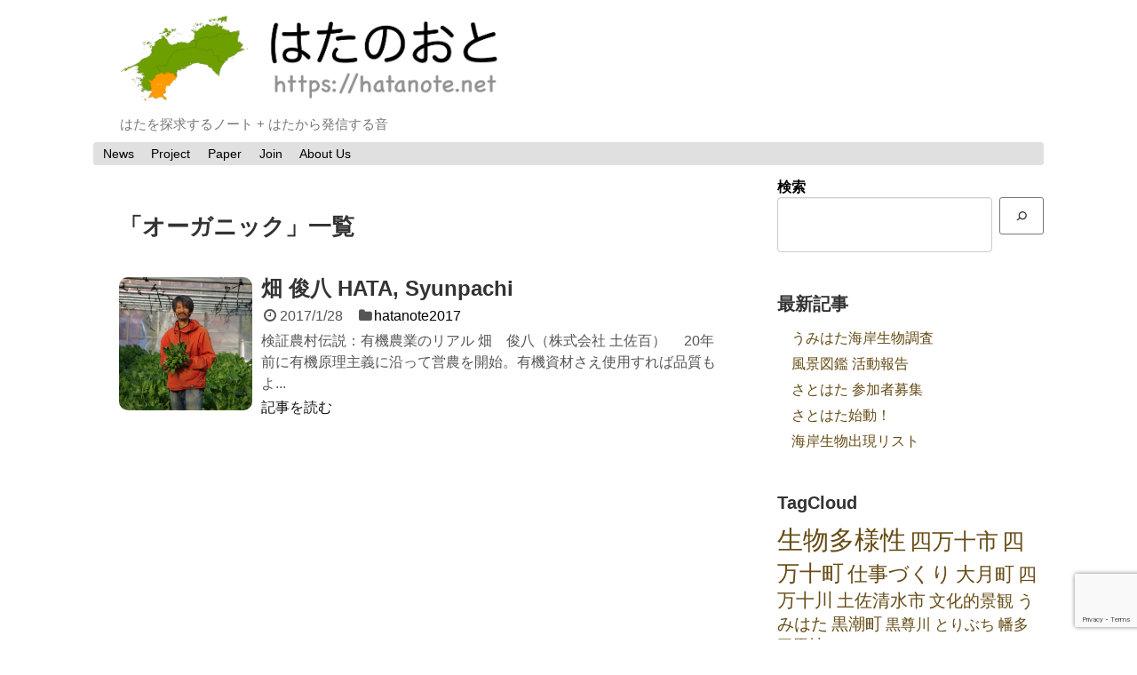

--- FILE ---
content_type: text/html; charset=UTF-8
request_url: https://hatanote.net/tag/%E3%82%AA%E3%83%BC%E3%82%AC%E3%83%8B%E3%83%83%E3%82%AF/
body_size: 14842
content:
<!DOCTYPE html><html lang="ja"><head><meta charset="UTF-8"><meta name="viewport" content="width=device-width,initial-scale=1.0"><link rel="alternate" type="application/rss+xml" title="はたのおと RSS Feed" href="https://hatanote.net/feed/" /><link rel="pingback" href="https://hatanote.net/wp/xmlrpc.php" /><meta name="robots" content="noindex,follow"><meta name="description" content="「オーガニック」の記事一覧です。" /><meta name="keywords" content="オーガニック" /><meta property="og:type" content="website"><meta property="og:description" content="「オーガニック」の記事一覧です。"><meta property="og:title" content="  オーガニック | はたのおと"><meta property="og:url" content="https://hatanote.net/tag/%e3%82%aa%e3%83%bc%e3%82%ac%e3%83%8b%e3%83%83%e3%82%af/"><meta property="og:image" content="https://hatanote.net/wp/wp-content/uploads/2018/05/hatanoteheader-1.png"><meta property="og:site_name" content="はたのおと"><meta property="og:locale" content="ja_JP"><meta name="twitter:card" content="summary"><meta name="twitter:description" content="「オーガニック」の記事一覧です。"><meta name="twitter:title" content="  オーガニック | はたのおと"><meta name="twitter:url" content="https://hatanote.net/tag/%e3%82%aa%e3%83%bc%e3%82%ac%e3%83%8b%e3%83%83%e3%82%af/"><meta name="twitter:image" content="https://hatanote.net/wp/wp-content/uploads/2018/05/hatanoteheader-1.png"><meta name="twitter:domain" content="hatanote.net"><title>オーガニック  |  はたのおと</title><meta name='robots' content='max-image-preview:large' /><link rel='dns-prefetch' href='//webfonts.sakura.ne.jp' /><link rel="alternate" type="application/rss+xml" title="はたのおと &raquo; フィード" href="https://hatanote.net/feed/" /><link rel="alternate" type="application/rss+xml" title="はたのおと &raquo; コメントフィード" href="https://hatanote.net/comments/feed/" /> <script id="wpp-js" src="https://hatanote.net/wp/wp-content/plugins/wordpress-popular-posts/assets/js/wpp.min.js?ver=7.3.3" data-sampling="0" data-sampling-rate="100" data-api-url="https://hatanote.net/wp-json/wordpress-popular-posts" data-post-id="0" data-token="ead2dfb558" data-lang="0" data-debug="0" type="text/javascript"></script> <link rel="alternate" type="application/rss+xml" title="はたのおと &raquo; オーガニック タグのフィード" href="https://hatanote.net/tag/%e3%82%aa%e3%83%bc%e3%82%ac%e3%83%8b%e3%83%83%e3%82%af/feed/" /> <script defer src="[data-uri]"></script> <style type="text/css">img.wp-smiley,
img.emoji {
	display: inline !important;
	border: none !important;
	box-shadow: none !important;
	height: 1em !important;
	width: 1em !important;
	margin: 0 0.07em !important;
	vertical-align: -0.1em !important;
	background: none !important;
	padding: 0 !important;
}</style><link rel='stylesheet' id='simplicity-style-css' href='https://hatanote.net/wp/wp-content/cache/autoptimize/autoptimize_single_f00c7e80e4508b24e55a55a58c4923e8.php' type='text/css' media='all' /><link rel='stylesheet' id='responsive-style-css' href='https://hatanote.net/wp/wp-content/cache/autoptimize/autoptimize_single_89ed4ee7187e20f7ac4057f97c11700c.php' type='text/css' media='all' /><link rel='stylesheet' id='skin-style-css' href='https://hatanote.net/wp/wp-content/cache/autoptimize/autoptimize_single_5bc61a0a5a43b0bdd4ff736a8f911eb5.php' type='text/css' media='all' /><link rel='stylesheet' id='font-awesome-style-css' href='https://hatanote.net/wp/wp-content/themes/simplicity2/webfonts/css/font-awesome.min.css' type='text/css' media='all' /><link rel='stylesheet' id='icomoon-style-css' href='https://hatanote.net/wp/wp-content/cache/autoptimize/autoptimize_single_6fcdbeab6ffbbbac3bcddac2341ab326.php' type='text/css' media='all' /><link rel='stylesheet' id='responsive-mode-style-css' href='https://hatanote.net/wp/wp-content/cache/autoptimize/autoptimize_single_d3ae90080c67e8594f24ca4cd7a80a87.php' type='text/css' media='all' /><link rel='stylesheet' id='narrow-style-css' href='https://hatanote.net/wp/wp-content/cache/autoptimize/autoptimize_single_36d707e4d535b5ffc073e3f556e845e6.php' type='text/css' media='all' /><link rel='stylesheet' id='media-style-css' href='https://hatanote.net/wp/wp-content/cache/autoptimize/autoptimize_single_4287943bd38fe01d0e96b56a5db88105.php' type='text/css' media='all' /><link rel='stylesheet' id='extension-style-css' href='https://hatanote.net/wp/wp-content/cache/autoptimize/autoptimize_single_71d6ea1a63eff1422105e9dd923d86f8.php' type='text/css' media='all' /><style id='extension-style-inline-css' type='text/css'>a{color:#664b15}a:hover:not(.balloon-btn-link):not(.btn-icon-link):not(.arrow-box-link),.widget_new_entries a:hover,.widget_new_popular a:hover,.widget_popular_ranking a:hover,.wpp-list a:hover,.entry-read a:hover,.entry .post-meta a:hover,.related-entry-read a:hover,.entry a:hover,.related-entry-title a:hover,.navigation a:hover,#footer a:hover,.article-list .entry-title a:hover{color:#e26c1d}#site-title a{color:#222}#site-description{color:#777}#navi ul,#navi ul.sub-menu,#navi ul.children{background-color:#e0e0e0;border-color:#e0e0e0}#navi ul li a{color:#000}#navi ul li a:hover{background-color:#f9a459}#footer{background-color:#a8a8a8}.ad-space{text-align:center}#footer{background-color:transparent;color:#000}#footer-widget{color:#000}#footer a{color:#664b15}#footer h3{color:#333}#copyright a{color:#111}#s{border-radius:25px}#s:focus{outline:0}.article{font-size:15px} .entry-thumb img,.related-entry-thumb img,.widget_new_entries ul li img,.widget_new_popular ul li img,.widget_popular_ranking ul li img,#prev-next img,.widget_new_entries .new-entrys-large .new-entry img{border-radius:10px} .related-entry-thumbnail{height:230px;width:160px;margin-right:10px}.related-entry-thumbnail .related-entry-title a{font-size:14px}.related-entry-thumbnail img{width:160px;height:auto}@media screen and (max-width:639px){.article br{display:block}}</style><link rel='stylesheet' id='child-style-css' href='https://hatanote.net/wp/wp-content/cache/autoptimize/autoptimize_single_e1b50dafafd29b6c09430beb698430b8.php' type='text/css' media='all' /><link rel='stylesheet' id='child-responsive-mode-style-css' href='https://hatanote.net/wp/wp-content/cache/autoptimize/autoptimize_single_65c71c853a1e032e8ceecefb4a3156f3.php' type='text/css' media='all' /><link rel='stylesheet' id='print-style-css' href='https://hatanote.net/wp/wp-content/cache/autoptimize/autoptimize_single_08d3ac49aa8cd84996c44b834f2013fa.php' type='text/css' media='print' /><link rel='stylesheet' id='wp-block-library-css' href='https://hatanote.net/wp/wp-includes/css/dist/block-library/style.min.css' type='text/css' media='all' /><link rel='stylesheet' id='classic-theme-styles-css' href='https://hatanote.net/wp/wp-includes/css/classic-themes.min.css' type='text/css' media='all' /><style id='global-styles-inline-css' type='text/css'>body{--wp--preset--color--black: #000000;--wp--preset--color--cyan-bluish-gray: #abb8c3;--wp--preset--color--white: #ffffff;--wp--preset--color--pale-pink: #f78da7;--wp--preset--color--vivid-red: #cf2e2e;--wp--preset--color--luminous-vivid-orange: #ff6900;--wp--preset--color--luminous-vivid-amber: #fcb900;--wp--preset--color--light-green-cyan: #7bdcb5;--wp--preset--color--vivid-green-cyan: #00d084;--wp--preset--color--pale-cyan-blue: #8ed1fc;--wp--preset--color--vivid-cyan-blue: #0693e3;--wp--preset--color--vivid-purple: #9b51e0;--wp--preset--gradient--vivid-cyan-blue-to-vivid-purple: linear-gradient(135deg,rgba(6,147,227,1) 0%,rgb(155,81,224) 100%);--wp--preset--gradient--light-green-cyan-to-vivid-green-cyan: linear-gradient(135deg,rgb(122,220,180) 0%,rgb(0,208,130) 100%);--wp--preset--gradient--luminous-vivid-amber-to-luminous-vivid-orange: linear-gradient(135deg,rgba(252,185,0,1) 0%,rgba(255,105,0,1) 100%);--wp--preset--gradient--luminous-vivid-orange-to-vivid-red: linear-gradient(135deg,rgba(255,105,0,1) 0%,rgb(207,46,46) 100%);--wp--preset--gradient--very-light-gray-to-cyan-bluish-gray: linear-gradient(135deg,rgb(238,238,238) 0%,rgb(169,184,195) 100%);--wp--preset--gradient--cool-to-warm-spectrum: linear-gradient(135deg,rgb(74,234,220) 0%,rgb(151,120,209) 20%,rgb(207,42,186) 40%,rgb(238,44,130) 60%,rgb(251,105,98) 80%,rgb(254,248,76) 100%);--wp--preset--gradient--blush-light-purple: linear-gradient(135deg,rgb(255,206,236) 0%,rgb(152,150,240) 100%);--wp--preset--gradient--blush-bordeaux: linear-gradient(135deg,rgb(254,205,165) 0%,rgb(254,45,45) 50%,rgb(107,0,62) 100%);--wp--preset--gradient--luminous-dusk: linear-gradient(135deg,rgb(255,203,112) 0%,rgb(199,81,192) 50%,rgb(65,88,208) 100%);--wp--preset--gradient--pale-ocean: linear-gradient(135deg,rgb(255,245,203) 0%,rgb(182,227,212) 50%,rgb(51,167,181) 100%);--wp--preset--gradient--electric-grass: linear-gradient(135deg,rgb(202,248,128) 0%,rgb(113,206,126) 100%);--wp--preset--gradient--midnight: linear-gradient(135deg,rgb(2,3,129) 0%,rgb(40,116,252) 100%);--wp--preset--duotone--dark-grayscale: url('#wp-duotone-dark-grayscale');--wp--preset--duotone--grayscale: url('#wp-duotone-grayscale');--wp--preset--duotone--purple-yellow: url('#wp-duotone-purple-yellow');--wp--preset--duotone--blue-red: url('#wp-duotone-blue-red');--wp--preset--duotone--midnight: url('#wp-duotone-midnight');--wp--preset--duotone--magenta-yellow: url('#wp-duotone-magenta-yellow');--wp--preset--duotone--purple-green: url('#wp-duotone-purple-green');--wp--preset--duotone--blue-orange: url('#wp-duotone-blue-orange');--wp--preset--font-size--small: 13px;--wp--preset--font-size--medium: 20px;--wp--preset--font-size--large: 36px;--wp--preset--font-size--x-large: 42px;}.has-black-color{color: var(--wp--preset--color--black) !important;}.has-cyan-bluish-gray-color{color: var(--wp--preset--color--cyan-bluish-gray) !important;}.has-white-color{color: var(--wp--preset--color--white) !important;}.has-pale-pink-color{color: var(--wp--preset--color--pale-pink) !important;}.has-vivid-red-color{color: var(--wp--preset--color--vivid-red) !important;}.has-luminous-vivid-orange-color{color: var(--wp--preset--color--luminous-vivid-orange) !important;}.has-luminous-vivid-amber-color{color: var(--wp--preset--color--luminous-vivid-amber) !important;}.has-light-green-cyan-color{color: var(--wp--preset--color--light-green-cyan) !important;}.has-vivid-green-cyan-color{color: var(--wp--preset--color--vivid-green-cyan) !important;}.has-pale-cyan-blue-color{color: var(--wp--preset--color--pale-cyan-blue) !important;}.has-vivid-cyan-blue-color{color: var(--wp--preset--color--vivid-cyan-blue) !important;}.has-vivid-purple-color{color: var(--wp--preset--color--vivid-purple) !important;}.has-black-background-color{background-color: var(--wp--preset--color--black) !important;}.has-cyan-bluish-gray-background-color{background-color: var(--wp--preset--color--cyan-bluish-gray) !important;}.has-white-background-color{background-color: var(--wp--preset--color--white) !important;}.has-pale-pink-background-color{background-color: var(--wp--preset--color--pale-pink) !important;}.has-vivid-red-background-color{background-color: var(--wp--preset--color--vivid-red) !important;}.has-luminous-vivid-orange-background-color{background-color: var(--wp--preset--color--luminous-vivid-orange) !important;}.has-luminous-vivid-amber-background-color{background-color: var(--wp--preset--color--luminous-vivid-amber) !important;}.has-light-green-cyan-background-color{background-color: var(--wp--preset--color--light-green-cyan) !important;}.has-vivid-green-cyan-background-color{background-color: var(--wp--preset--color--vivid-green-cyan) !important;}.has-pale-cyan-blue-background-color{background-color: var(--wp--preset--color--pale-cyan-blue) !important;}.has-vivid-cyan-blue-background-color{background-color: var(--wp--preset--color--vivid-cyan-blue) !important;}.has-vivid-purple-background-color{background-color: var(--wp--preset--color--vivid-purple) !important;}.has-black-border-color{border-color: var(--wp--preset--color--black) !important;}.has-cyan-bluish-gray-border-color{border-color: var(--wp--preset--color--cyan-bluish-gray) !important;}.has-white-border-color{border-color: var(--wp--preset--color--white) !important;}.has-pale-pink-border-color{border-color: var(--wp--preset--color--pale-pink) !important;}.has-vivid-red-border-color{border-color: var(--wp--preset--color--vivid-red) !important;}.has-luminous-vivid-orange-border-color{border-color: var(--wp--preset--color--luminous-vivid-orange) !important;}.has-luminous-vivid-amber-border-color{border-color: var(--wp--preset--color--luminous-vivid-amber) !important;}.has-light-green-cyan-border-color{border-color: var(--wp--preset--color--light-green-cyan) !important;}.has-vivid-green-cyan-border-color{border-color: var(--wp--preset--color--vivid-green-cyan) !important;}.has-pale-cyan-blue-border-color{border-color: var(--wp--preset--color--pale-cyan-blue) !important;}.has-vivid-cyan-blue-border-color{border-color: var(--wp--preset--color--vivid-cyan-blue) !important;}.has-vivid-purple-border-color{border-color: var(--wp--preset--color--vivid-purple) !important;}.has-vivid-cyan-blue-to-vivid-purple-gradient-background{background: var(--wp--preset--gradient--vivid-cyan-blue-to-vivid-purple) !important;}.has-light-green-cyan-to-vivid-green-cyan-gradient-background{background: var(--wp--preset--gradient--light-green-cyan-to-vivid-green-cyan) !important;}.has-luminous-vivid-amber-to-luminous-vivid-orange-gradient-background{background: var(--wp--preset--gradient--luminous-vivid-amber-to-luminous-vivid-orange) !important;}.has-luminous-vivid-orange-to-vivid-red-gradient-background{background: var(--wp--preset--gradient--luminous-vivid-orange-to-vivid-red) !important;}.has-very-light-gray-to-cyan-bluish-gray-gradient-background{background: var(--wp--preset--gradient--very-light-gray-to-cyan-bluish-gray) !important;}.has-cool-to-warm-spectrum-gradient-background{background: var(--wp--preset--gradient--cool-to-warm-spectrum) !important;}.has-blush-light-purple-gradient-background{background: var(--wp--preset--gradient--blush-light-purple) !important;}.has-blush-bordeaux-gradient-background{background: var(--wp--preset--gradient--blush-bordeaux) !important;}.has-luminous-dusk-gradient-background{background: var(--wp--preset--gradient--luminous-dusk) !important;}.has-pale-ocean-gradient-background{background: var(--wp--preset--gradient--pale-ocean) !important;}.has-electric-grass-gradient-background{background: var(--wp--preset--gradient--electric-grass) !important;}.has-midnight-gradient-background{background: var(--wp--preset--gradient--midnight) !important;}.has-small-font-size{font-size: var(--wp--preset--font-size--small) !important;}.has-medium-font-size{font-size: var(--wp--preset--font-size--medium) !important;}.has-large-font-size{font-size: var(--wp--preset--font-size--large) !important;}.has-x-large-font-size{font-size: var(--wp--preset--font-size--x-large) !important;}
.wp-block-navigation a:where(:not(.wp-element-button)){color: inherit;}
:where(.wp-block-columns.is-layout-flex){gap: 2em;}
.wp-block-pullquote{font-size: 1.5em;line-height: 1.6;}</style><link rel='stylesheet' id='contact-form-7-css' href='https://hatanote.net/wp/wp-content/cache/autoptimize/autoptimize_single_0e4a098f3f6e3faede64db8b9da80ba2.php' type='text/css' media='all' /><link rel='stylesheet' id='wordpress-popular-posts-css-css' href='https://hatanote.net/wp/wp-content/cache/autoptimize/autoptimize_single_c45f68fb3fc3a1b08f93a0827ea4b067.php' type='text/css' media='all' /><link rel='stylesheet' id='tablepress-default-css' href='https://hatanote.net/wp/wp-content/tablepress-combined.min.css' type='text/css' media='all' /> <script defer type='text/javascript' src='https://hatanote.net/wp/wp-includes/js/jquery/jquery.min.js' id='jquery-core-js'></script> <script defer type='text/javascript' src='https://hatanote.net/wp/wp-includes/js/jquery/jquery-migrate.min.js' id='jquery-migrate-js'></script> <script defer type='text/javascript' src='//webfonts.sakura.ne.jp/js/sakurav3.js?fadein=0' id='typesquare_std-js'></script> <style id="wpp-loading-animation-styles">@-webkit-keyframes bgslide{from{background-position-x:0}to{background-position-x:-200%}}@keyframes bgslide{from{background-position-x:0}to{background-position-x:-200%}}.wpp-widget-block-placeholder,.wpp-shortcode-placeholder{margin:0 auto;width:60px;height:3px;background:#dd3737;background:linear-gradient(90deg,#dd3737 0%,#571313 10%,#dd3737 100%);background-size:200% auto;border-radius:3px;-webkit-animation:bgslide 1s infinite linear;animation:bgslide 1s infinite linear}</style> <script>(function(i,s,o,g,r,a,m){i['GoogleAnalyticsObject']=r;i[r]=i[r]||function(){
  (i[r].q=i[r].q||[]).push(arguments)},i[r].l=1*new Date();a=s.createElement(o),
  m=s.getElementsByTagName(o)[0];a.async=1;a.src=g;m.parentNode.insertBefore(a,m)
  })(window,document,'script','//www.google-analytics.com/analytics.js','ga');

  ga('create', 'UA-138495455-1', 'auto');
    ga('require', 'displayfeatures');
    ga('send', 'pageview');</script> <link rel="icon" href="https://hatanote.net/wp/wp-content/uploads/2018/05/cropped-hataarea-32x32.png" sizes="32x32" /><link rel="icon" href="https://hatanote.net/wp/wp-content/uploads/2018/05/cropped-hataarea-192x192.png" sizes="192x192" /><link rel="apple-touch-icon" href="https://hatanote.net/wp/wp-content/uploads/2018/05/cropped-hataarea-180x180.png" /><meta name="msapplication-TileImage" content="https://hatanote.net/wp/wp-content/uploads/2018/05/cropped-hataarea-270x270.png" /><style type="text/css" id="wp-custom-css">#main {
border:none;
}
/* パンくずリスト非表示 */
.single-post #breadcrumb {
	display:none;
}
/* 固定ページでタイトル非表示 */
.page .entry-title {
    display: none;
}
/* 固定ページで日付非表示 */
.page .post-meta {
  display: none;
}</style></head><body class="archive tag tag-44" itemscope itemtype="http://schema.org/WebPage"><div id="container"><header itemscope itemtype="http://schema.org/WPHeader"><div id="header" class="clearfix"><div id="header-in"><div id="h-top"><div id="mobile-menu"> <a id="mobile-menu-toggle" href="#"><span class="fa fa-bars fa-2x"></span></a></div><div class="alignleft top-title-catchphrase"><p id="site-title" itemscope itemtype="http://schema.org/Organization"> <a href="https://hatanote.net/"><img src="https://hatanote.net/wp/wp-content/uploads/2018/05/hatanoteheader-1.png" alt="はたのおと" class="site-title-img" /></a></p><p id="site-description"> はたを探求するノート + はたから発信する音</p></div><div class="alignright top-sns-follows"><div class="sns-pages"><ul class="snsp"></ul></div></div></div></div></div></header><nav itemscope itemtype="http://schema.org/SiteNavigationElement"><div id="navi"><div id="navi-in"><div class="menu-menu-container"><ul id="menu-menu" class="menu"><li id="menu-item-18" class="menu-item menu-item-type-custom menu-item-object-custom menu-item-home menu-item-18"><a href="https://hatanote.net/">News</a></li><li id="menu-item-1859" class="menu-item menu-item-type-post_type menu-item-object-page menu-item-1859"><a href="https://hatanote.net/project/">Project</a></li><li id="menu-item-1451" class="menu-item menu-item-type-post_type menu-item-object-page menu-item-1451"><a href="https://hatanote.net/hatapaper/">Paper</a></li><li id="menu-item-1342" class="menu-item menu-item-type-post_type menu-item-object-page menu-item-1342"><a href="https://hatanote.net/member/">Join</a></li><li id="menu-item-1178" class="menu-item menu-item-type-post_type menu-item-object-page menu-item-1178"><a href="https://hatanote.net/about/">About Us</a></li></ul></div></div></div></nav><div id="body"><div id="body-in" class="cf"><main itemscope itemprop="mainContentOfPage"><div id="main" itemscope itemtype="http://schema.org/Blog"><h1 id="archive-title"><span class="archive-title-pb">「</span><span class="archive-title-text">オーガニック</span><span class="archive-title-pa">」</span><span class="archive-title-list-text">一覧</span></h1><div id="list"><article id="post-284" class="entry cf entry-card post-284 post type-post status-publish format-standard has-post-thumbnail category-hatanote2017 tag-44 tag-42 tag-27 tag-204 tag-25 tag-24"><figure class="entry-thumb"> <a href="https://hatanote.net/hatasyunpachi2017/" class="entry-image entry-image-link" title="畑 俊八 HATA, Syunpachi"><img width="150" height="150" src="https://hatanote.net/wp/wp-content/uploads/2018/05/hata01-150x150.png" class="entry-thumnail wp-post-image" alt="" decoding="async" srcset="https://hatanote.net/wp/wp-content/uploads/2018/05/hata01-150x150.png 150w, https://hatanote.net/wp/wp-content/uploads/2018/05/hata01-100x100.png 100w" sizes="(max-width: 150px) 100vw, 150px" /></a></figure><div class="entry-card-content"><header><h2><a href="https://hatanote.net/hatasyunpachi2017/" class="entry-title entry-title-link" title="畑 俊八 HATA, Syunpachi">畑 俊八 HATA, Syunpachi</a></h2><p class="post-meta"> <span class="post-date"><span class="fa fa-clock-o fa-fw"></span><span class="published">2017/1/28</span></span> <span class="category"><span class="fa fa-folder fa-fw"></span><a href="https://hatanote.net/category/meeting/hatanote2017/" rel="category tag">hatanote2017</a></span></p></header><p class="entry-snippet">検証農村伝説：有機農業のリアル
畑　俊八（株式会社 土佐百）
　20年前に有機原理主義に沿って営農を開始。有機資材さえ使用すれば品質もよ...</p><footer><p class="entry-read"><a href="https://hatanote.net/hatasyunpachi2017/" class="entry-read-link">記事を読む</a></p></footer></div></article><div class="clear"></div></div></div></main><div id="sidebar" role="complementary"><div id="sidebar-widget"><aside id="block-4" class="widget widget_block widget_search"><form role="search" method="get" action="https://hatanote.net/" class="wp-block-search__button-inside wp-block-search__icon-button wp-block-search"><label for="wp-block-search__input-1" class="wp-block-search__label" ><strong>検索</strong></label><div class="wp-block-search__inside-wrapper " ><input type="search" id="wp-block-search__input-1" class="wp-block-search__input wp-block-search__input " name="s" value="" placeholder=""  required /><button type="submit" class="wp-block-search__button has-icon wp-element-button"  aria-label="検索"><svg class="search-icon" viewBox="0 0 24 24" width="24" height="24"> <path d="M13.5 6C10.5 6 8 8.5 8 11.5c0 1.1.3 2.1.9 3l-3.4 3 1 1.1 3.4-2.9c1 .9 2.2 1.4 3.6 1.4 3 0 5.5-2.5 5.5-5.5C19 8.5 16.5 6 13.5 6zm0 9.5c-2.2 0-4-1.8-4-4s1.8-4 4-4 4 1.8 4 4-1.8 4-4 4z"></path> </svg></button></div></form></aside><aside id="block-3" class="widget widget_block"><h3 class="widget_title sidebar_widget_title">最新記事</h3><div class="wp-widget-group__inner-blocks"><ul class="wp-block-latest-posts__list aligncenter wp-block-latest-posts"><li><a class="wp-block-latest-posts__post-title" href="https://hatanote.net/20230318/">うみはた海岸生物調査</a></li><li><a class="wp-block-latest-posts__post-title" href="https://hatanote.net/20210425/">風景図鑑 活動報告</a></li><li><a class="wp-block-latest-posts__post-title" href="https://hatanote.net/20201113/">さとはた 参加者募集</a></li><li><a class="wp-block-latest-posts__post-title" href="https://hatanote.net/20201112/">さとはた始動！</a></li><li><a class="wp-block-latest-posts__post-title" href="https://hatanote.net/20201024/">海岸生物出現リスト</a></li></ul></div></aside><aside id="tag_cloud-6" class="widget widget_tag_cloud"><h3 class="widget_title sidebar_widget_title">TagCloud</h3><div class="tagcloud"><a href="https://hatanote.net/tag/biodiversity/" class="tag-cloud-link tag-link-241 tag-link-position-1" style="font-size: 22pt;" aria-label="生物多様性 (35個の項目)">生物多様性</a> <a href="https://hatanote.net/tag/%e5%9b%9b%e4%b8%87%e5%8d%81%e5%b8%82/" class="tag-cloud-link tag-link-149 tag-link-position-2" style="font-size: 19.111111111111pt;" aria-label="四万十市 (19個の項目)">四万十市</a> <a href="https://hatanote.net/tag/%e5%9b%9b%e4%b8%87%e5%8d%81%e7%94%ba/" class="tag-cloud-link tag-link-204 tag-link-position-3" style="font-size: 18.888888888889pt;" aria-label="四万十町 (18個の項目)">四万十町</a> <a href="https://hatanote.net/tag/%e4%bb%95%e4%ba%8b%e3%81%a5%e3%81%8f%e3%82%8a/" class="tag-cloud-link tag-link-72 tag-link-position-4" style="font-size: 17pt;" aria-label="仕事づくり (12個の項目)">仕事づくり</a> <a href="https://hatanote.net/tag/%e5%a4%a7%e6%9c%88%e7%94%ba/" class="tag-cloud-link tag-link-243 tag-link-position-5" style="font-size: 16.666666666667pt;" aria-label="大月町 (11個の項目)">大月町</a> <a href="https://hatanote.net/tag/%e5%9b%9b%e4%b8%87%e5%8d%81%e5%b7%9d/" class="tag-cloud-link tag-link-118 tag-link-position-6" style="font-size: 15.777777777778pt;" aria-label="四万十川 (9個の項目)">四万十川</a> <a href="https://hatanote.net/tag/%e5%9c%9f%e4%bd%90%e6%b8%85%e6%b0%b4%e5%b8%82/" class="tag-cloud-link tag-link-217 tag-link-position-7" style="font-size: 15.222222222222pt;" aria-label="土佐清水市 (8個の項目)">土佐清水市</a> <a href="https://hatanote.net/tag/%e6%96%87%e5%8c%96%e7%9a%84%e6%99%af%e8%a6%b3/" class="tag-cloud-link tag-link-61 tag-link-position-8" style="font-size: 14.111111111111pt;" aria-label="文化的景観 (6個の項目)">文化的景観</a> <a href="https://hatanote.net/tag/%e3%81%86%e3%81%bf%e3%81%af%e3%81%9f/" class="tag-cloud-link tag-link-283 tag-link-position-9" style="font-size: 14.111111111111pt;" aria-label="うみはた (6個の項目)">うみはた</a> <a href="https://hatanote.net/tag/%e9%bb%92%e6%bd%ae%e7%94%ba/" class="tag-cloud-link tag-link-242 tag-link-position-10" style="font-size: 14.111111111111pt;" aria-label="黒潮町 (6個の項目)">黒潮町</a> <a href="https://hatanote.net/tag/%e9%bb%92%e5%b0%8a%e5%b7%9d/" class="tag-cloud-link tag-link-60 tag-link-position-11" style="font-size: 12.444444444444pt;" aria-label="黒尊川 (4個の項目)">黒尊川</a> <a href="https://hatanote.net/tag/%e3%81%a8%e3%82%8a%e3%81%b6%e3%81%a1/" class="tag-cloud-link tag-link-253 tag-link-position-12" style="font-size: 12.444444444444pt;" aria-label="とりぶち (4個の項目)">とりぶち</a> <a href="https://hatanote.net/tag/%e5%b9%a1%e5%a4%9a/" class="tag-cloud-link tag-link-244 tag-link-position-13" style="font-size: 12.444444444444pt;" aria-label="幡多 (4個の項目)">幡多</a> <a href="https://hatanote.net/tag/%e4%b8%89%e5%8e%9f%e6%9d%91/" class="tag-cloud-link tag-link-21 tag-link-position-14" style="font-size: 12.444444444444pt;" aria-label="三原村 (4個の項目)">三原村</a> <a href="https://hatanote.net/tag/%e3%82%ab%e3%83%a1%e3%83%a9/" class="tag-cloud-link tag-link-284 tag-link-position-15" style="font-size: 11.333333333333pt;" aria-label="カメラ (3個の項目)">カメラ</a> <a href="https://hatanote.net/tag/%e3%82%b5%e3%83%b3%e3%82%b4/" class="tag-cloud-link tag-link-10 tag-link-position-16" style="font-size: 11.333333333333pt;" aria-label="サンゴ (3個の項目)">サンゴ</a> <a href="https://hatanote.net/tag/%e3%81%95%e3%81%a8%e3%81%af%e3%81%9f/" class="tag-cloud-link tag-link-286 tag-link-position-17" style="font-size: 11.333333333333pt;" aria-label="さとはた (3個の項目)">さとはた</a> <a href="https://hatanote.net/tag/%e3%81%af%e3%81%9f%e3%81%ae%e3%81%8a%e3%81%a82019/" class="tag-cloud-link tag-link-257 tag-link-position-18" style="font-size: 11.333333333333pt;" aria-label="はたのおと2019 (3個の項目)">はたのおと2019</a> <a href="https://hatanote.net/tag/%e5%ae%bf%e6%af%9b%e5%b8%82/" class="tag-cloud-link tag-link-150 tag-link-position-19" style="font-size: 11.333333333333pt;" aria-label="宿毛市 (3個の項目)">宿毛市</a> <a href="https://hatanote.net/tag/%e3%83%ac%e3%83%83%e3%83%89%e3%83%87%e3%83%bc%e3%82%bf/" class="tag-cloud-link tag-link-160 tag-link-position-20" style="font-size: 11.333333333333pt;" aria-label="レッドデータ (3個の項目)">レッドデータ</a> <a href="https://hatanote.net/tag/%e3%83%9f%e3%83%bc%e3%83%86%e3%82%a3%e3%83%b3%e3%82%b0/" class="tag-cloud-link tag-link-255 tag-link-position-21" style="font-size: 11.333333333333pt;" aria-label="ミーティング (3個の項目)">ミーティング</a> <a href="https://hatanote.net/tag/%e9%a3%9f/" class="tag-cloud-link tag-link-117 tag-link-position-22" style="font-size: 11.333333333333pt;" aria-label="食 (3個の項目)">食</a> <a href="https://hatanote.net/tag/%e3%82%b7%e3%82%a4%e3%82%bf%e3%82%b1/" class="tag-cloud-link tag-link-124 tag-link-position-23" style="font-size: 10pt;" aria-label="シイタケ (2個の項目)">シイタケ</a> <a href="https://hatanote.net/tag/%e3%82%af%e3%83%8c%e3%82%ae/" class="tag-cloud-link tag-link-22 tag-link-position-24" style="font-size: 10pt;" aria-label="クヌギ (2個の項目)">クヌギ</a> <a href="https://hatanote.net/tag/%e6%b2%88%e4%b8%8b%e6%a9%8b/" class="tag-cloud-link tag-link-181 tag-link-position-25" style="font-size: 10pt;" aria-label="沈下橋 (2個の項目)">沈下橋</a> <a href="https://hatanote.net/tag/%e8%87%aa%e7%84%b6%e5%86%8d%e7%94%9f/" class="tag-cloud-link tag-link-182 tag-link-position-26" style="font-size: 10pt;" aria-label="自然再生 (2個の項目)">自然再生</a> <a href="https://hatanote.net/tag/%e3%82%bf%e3%83%8c%e3%82%ad/" class="tag-cloud-link tag-link-50 tag-link-position-27" style="font-size: 10pt;" aria-label="タヌキ (2個の項目)">タヌキ</a> <a href="https://hatanote.net/tag/%e6%b0%b4%e8%b3%aa/" class="tag-cloud-link tag-link-119 tag-link-position-28" style="font-size: 10pt;" aria-label="水質 (2個の項目)">水質</a> <a href="https://hatanote.net/tag/%e3%83%a2%e3%83%8b%e3%82%bf%e3%83%aa%e3%83%b3%e3%82%b0/" class="tag-cloud-link tag-link-27 tag-link-position-29" style="font-size: 10pt;" aria-label="モニタリング (2個の項目)">モニタリング</a> <a href="https://hatanote.net/tag/%e9%87%8c%e5%b1%b1%e6%9e%97/" class="tag-cloud-link tag-link-70 tag-link-position-30" style="font-size: 10pt;" aria-label="里山林 (2個の項目)">里山林</a> <a href="https://hatanote.net/tag/hatascape/" class="tag-cloud-link tag-link-248 tag-link-position-31" style="font-size: 10pt;" aria-label="hatascape (2個の項目)">hatascape</a> <a href="https://hatanote.net/tag/%e9%ad%9a%e9%81%93/" class="tag-cloud-link tag-link-143 tag-link-position-32" style="font-size: 10pt;" aria-label="魚道 (2個の項目)">魚道</a> <a href="https://hatanote.net/tag/%e9%a2%a8%e6%99%af/" class="tag-cloud-link tag-link-285 tag-link-position-33" style="font-size: 10pt;" aria-label="風景 (2個の項目)">風景</a> <a href="https://hatanote.net/tag/%e3%81%99%e3%81%bf%e3%81%8b%e3%81%a5%e3%81%8f%e3%82%8a/" class="tag-cloud-link tag-link-254 tag-link-position-34" style="font-size: 10pt;" aria-label="すみかづくり (2個の項目)">すみかづくり</a> <a href="https://hatanote.net/tag/%e3%83%92%e3%83%8a%e3%82%a4%e3%82%b7%e3%83%89%e3%82%b8%e3%83%a7%e3%82%a6/" class="tag-cloud-link tag-link-84 tag-link-position-35" style="font-size: 10pt;" aria-label="ヒナイシドジョウ (2個の項目)">ヒナイシドジョウ</a> <a href="https://hatanote.net/tag/%e9%9b%86%e8%90%bd/" class="tag-cloud-link tag-link-287 tag-link-position-36" style="font-size: 10pt;" aria-label="集落 (2個の項目)">集落</a> <a href="https://hatanote.net/tag/%e8%ab%96%e6%96%87/" class="tag-cloud-link tag-link-259 tag-link-position-37" style="font-size: 10pt;" aria-label="論文 (2個の項目)">論文</a> <a href="https://hatanote.net/tag/%e5%ae%bf%e6%af%9b%e6%b9%be/" class="tag-cloud-link tag-link-15 tag-link-position-38" style="font-size: 10pt;" aria-label="宿毛湾 (2個の項目)">宿毛湾</a> <a href="https://hatanote.net/tag/%e6%b5%b7%e5%b2%b8%e7%94%9f%e7%89%a9/" class="tag-cloud-link tag-link-192 tag-link-position-39" style="font-size: 10pt;" aria-label="海岸生物 (2個の項目)">海岸生物</a> <a href="https://hatanote.net/tag/%e6%99%af%e8%a6%b3/" class="tag-cloud-link tag-link-91 tag-link-position-40" style="font-size: 10pt;" aria-label="景観 (2個の項目)">景観</a> <a href="https://hatanote.net/tag/%e7%94%9f%e6%85%8b%e5%ad%a6/" class="tag-cloud-link tag-link-74 tag-link-position-41" style="font-size: 10pt;" aria-label="生態学 (2個の項目)">生態学</a> <a href="https://hatanote.net/tag/%e9%a6%ac%e3%81%b5%e3%82%93/" class="tag-cloud-link tag-link-266 tag-link-position-42" style="font-size: 8pt;" aria-label="馬ふん (1個の項目)">馬ふん</a> <a href="https://hatanote.net/tag/%e3%83%88%e3%82%b5%e3%82%b7%e3%83%9f%e3%82%ba%e3%82%b5%e3%83%b3%e3%82%b7%e3%83%a7%e3%82%a6%e3%82%a6%e3%82%aa/" class="tag-cloud-link tag-link-274 tag-link-position-43" style="font-size: 8pt;" aria-label="トサシミズサンショウウオ (1個の項目)">トサシミズサンショウウオ</a> <a href="https://hatanote.net/tag/%e5%b1%b1%e4%bb%95%e4%ba%8b/" class="tag-cloud-link tag-link-273 tag-link-position-44" style="font-size: 8pt;" aria-label="山仕事 (1個の項目)">山仕事</a> <a href="https://hatanote.net/tag/%e5%8f%a4%e6%b0%91%e5%ae%b6/" class="tag-cloud-link tag-link-272 tag-link-position-45" style="font-size: 8pt;" aria-label="古民家 (1個の項目)">古民家</a> <a href="https://hatanote.net/tag/%e5%a4%96%e6%9d%a5%e7%94%9f%e7%89%a9/" class="tag-cloud-link tag-link-271 tag-link-position-46" style="font-size: 8pt;" aria-label="外来生物 (1個の項目)">外来生物</a> <a href="https://hatanote.net/tag/%e7%99%ba%e9%85%b5/" class="tag-cloud-link tag-link-268 tag-link-position-47" style="font-size: 8pt;" aria-label="発酵 (1個の項目)">発酵</a> <a href="https://hatanote.net/tag/%e3%82%b5%e3%83%b3%e3%82%b8%e3%83%a3%e3%82%af/" class="tag-cloud-link tag-link-269 tag-link-position-48" style="font-size: 8pt;" aria-label="サンジャク (1個の項目)">サンジャク</a> <a href="https://hatanote.net/tag/%e3%82%b6%e3%83%88%e3%82%a6%e3%82%af%e3%82%b8%e3%83%a9/" class="tag-cloud-link tag-link-275 tag-link-position-49" style="font-size: 8pt;" aria-label="ザトウクジラ (1個の項目)">ザトウクジラ</a> <a href="https://hatanote.net/tag/%e5%a0%86%e8%82%a5/" class="tag-cloud-link tag-link-267 tag-link-position-50" style="font-size: 8pt;" aria-label="堆肥 (1個の項目)">堆肥</a> <a href="https://hatanote.net/tag/%e3%83%9f%e3%83%8a%e3%83%9f%e3%83%a4%e3%83%a2%e3%83%aa/" class="tag-cloud-link tag-link-270 tag-link-position-51" style="font-size: 8pt;" aria-label="ミナミヤモリ (1個の項目)">ミナミヤモリ</a> <a href="https://hatanote.net/tag/%e6%a8%99%e6%9c%ac/" class="tag-cloud-link tag-link-276 tag-link-position-52" style="font-size: 8pt;" aria-label="標本 (1個の項目)">標本</a> <a href="https://hatanote.net/tag/%e9%a2%a8%e6%99%af%e5%9b%b3%e9%91%91/" class="tag-cloud-link tag-link-288 tag-link-position-53" style="font-size: 8pt;" aria-label="風景図鑑 (1個の項目)">風景図鑑</a> <a href="https://hatanote.net/tag/%e7%ab%9c%e4%b8%b2/" class="tag-cloud-link tag-link-279 tag-link-position-54" style="font-size: 8pt;" aria-label="竜串 (1個の項目)">竜串</a> <a href="https://hatanote.net/tag/%e6%8e%a2%e6%b1%82%e9%83%a8/" class="tag-cloud-link tag-link-282 tag-link-position-55" style="font-size: 8pt;" aria-label="探求部 (1個の項目)">探求部</a> <a href="https://hatanote.net/tag/%e5%9c%9f%e4%bd%90%e3%82%b8%e3%83%ad%e3%83%bc/" class="tag-cloud-link tag-link-265 tag-link-position-56" style="font-size: 8pt;" aria-label="土佐ジロー (1個の項目)">土佐ジロー</a> <a href="https://hatanote.net/tag/%e5%8d%97%e6%b5%b7%e5%9c%b0%e9%9c%87/" class="tag-cloud-link tag-link-264 tag-link-position-57" style="font-size: 8pt;" aria-label="南海地震 (1個の項目)">南海地震</a> <a href="https://hatanote.net/tag/%e7%a7%bb%e4%bd%8f/" class="tag-cloud-link tag-link-228 tag-link-position-58" style="font-size: 8pt;" aria-label="移住 (1個の項目)">移住</a> <a href="https://hatanote.net/tag/%e3%83%96%e3%83%a9%e3%82%b8%e3%83%ab/" class="tag-cloud-link tag-link-229 tag-link-position-59" style="font-size: 8pt;" aria-label="ブラジル (1個の項目)">ブラジル</a> <a href="https://hatanote.net/tag/%e4%b8%ad%e5%8d%97%e7%b1%b3/" class="tag-cloud-link tag-link-230 tag-link-position-60" style="font-size: 8pt;" aria-label="中南米 (1個の項目)">中南米</a> <a href="https://hatanote.net/tag/%e3%82%ad%e3%82%af%e3%83%a9%e3%82%b2/" class="tag-cloud-link tag-link-231 tag-link-position-61" style="font-size: 8pt;" aria-label="キクラゲ (1個の項目)">キクラゲ</a> <a href="https://hatanote.net/tag/%e6%a3%ae/" class="tag-cloud-link tag-link-277 tag-link-position-62" style="font-size: 8pt;" aria-label="森 (1個の項目)">森</a> <a href="https://hatanote.net/tag/t%e3%82%b7%e3%83%a3%e3%83%84/" class="tag-cloud-link tag-link-225 tag-link-position-63" style="font-size: 8pt;" aria-label="Tシャツ (1個の項目)">Tシャツ</a> <a href="https://hatanote.net/tag/%e5%9c%b0%e5%b1%a4/" class="tag-cloud-link tag-link-220 tag-link-position-64" style="font-size: 8pt;" aria-label="地層 (1個の項目)">地層</a> <a href="https://hatanote.net/tag/%e3%83%a0%e3%83%a9/" class="tag-cloud-link tag-link-202 tag-link-position-65" style="font-size: 8pt;" aria-label="ムラ (1個の項目)">ムラ</a> <a href="https://hatanote.net/tag/%e3%82%b8%e3%82%aa%e3%83%91%e3%83%bc%e3%82%af/" class="tag-cloud-link tag-link-218 tag-link-position-66" style="font-size: 8pt;" aria-label="ジオパーク (1個の項目)">ジオパーク</a> <a href="https://hatanote.net/tag/%e6%b4%a5%e6%b3%a2/" class="tag-cloud-link tag-link-222 tag-link-position-67" style="font-size: 8pt;" aria-label="津波 (1個の項目)">津波</a> <a href="https://hatanote.net/tag/%e9%9b%86%e8%90%bd%e5%96%b6%e8%be%b2/" class="tag-cloud-link tag-link-233 tag-link-position-68" style="font-size: 8pt;" aria-label="集落営農 (1個の項目)">集落営農</a> <a href="https://hatanote.net/tag/%e9%a4%8a%e8%9c%82/" class="tag-cloud-link tag-link-212 tag-link-position-69" style="font-size: 8pt;" aria-label="養蜂 (1個の項目)">養蜂</a> <a href="https://hatanote.net/tag/%e6%9c%aa%e8%a8%98%e8%bc%89%e7%a8%ae/" class="tag-cloud-link tag-link-191 tag-link-position-70" style="font-size: 8pt;" aria-label="未記載種 (1個の項目)">未記載種</a> <a href="https://hatanote.net/tag/%e7%ab%9c%e4%b8%b2%e6%b5%b7%e5%b2%b8/" class="tag-cloud-link tag-link-219 tag-link-position-71" style="font-size: 8pt;" aria-label="竜串海岸 (1個の項目)">竜串海岸</a> <a href="https://hatanote.net/tag/%e5%82%99%e9%95%b7%e7%82%ad/" class="tag-cloud-link tag-link-198 tag-link-position-72" style="font-size: 8pt;" aria-label="備長炭 (1個の項目)">備長炭</a> <a href="https://hatanote.net/tag/%e5%9c%b0%e5%90%8d/" class="tag-cloud-link tag-link-203 tag-link-position-73" style="font-size: 8pt;" aria-label="地名 (1個の項目)">地名</a> <a href="https://hatanote.net/tag/%e3%82%a6%e3%83%90%e3%83%a1%e3%82%ac%e3%82%b7/" class="tag-cloud-link tag-link-199 tag-link-position-74" style="font-size: 8pt;" aria-label="ウバメガシ (1個の項目)">ウバメガシ</a> <a href="https://hatanote.net/tag/%e5%b2%a9%e9%96%93/" class="tag-cloud-link tag-link-224 tag-link-position-75" style="font-size: 8pt;" aria-label="岩間 (1個の項目)">岩間</a> <a href="https://hatanote.net/tag/%e6%ad%b4%e5%8f%b2%e6%96%87%e5%8c%96/" class="tag-cloud-link tag-link-205 tag-link-position-76" style="font-size: 8pt;" aria-label="歴史文化 (1個の項目)">歴史文化</a> <a href="https://hatanote.net/tag/%e6%9c%a8%e3%82%92%e3%81%a4%e3%81%8b%e3%81%86/" class="tag-cloud-link tag-link-209 tag-link-position-77" style="font-size: 8pt;" aria-label="木をつかう (1個の項目)">木をつかう</a> <a href="https://hatanote.net/tag/%e8%b6%b3%e6%91%ba%e5%ae%87%e5%92%8c%e6%b5%b7%e5%9b%bd%e7%ab%8b%e5%85%ac%e5%9c%92/" class="tag-cloud-link tag-link-195 tag-link-position-78" style="font-size: 8pt;" aria-label="足摺宇和海国立公園 (1個の項目)">足摺宇和海国立公園</a> <a href="https://hatanote.net/tag/%e3%83%9f%e3%83%84%e3%83%90%e3%83%81/" class="tag-cloud-link tag-link-211 tag-link-position-79" style="font-size: 8pt;" aria-label="ミツバチ (1個の項目)">ミツバチ</a> <a href="https://hatanote.net/tag/hatahoney/" class="tag-cloud-link tag-link-213 tag-link-position-80" style="font-size: 8pt;" aria-label="hatahoney (1個の項目)">hatahoney</a> <a href="https://hatanote.net/tag/%e9%83%b7%e5%9c%9f%e8%b3%87%e6%96%99%e9%a4%a8/" class="tag-cloud-link tag-link-215 tag-link-position-81" style="font-size: 8pt;" aria-label="郷土資料館 (1個の項目)">郷土資料館</a> <a href="https://hatanote.net/tag/%e7%94%9f%e7%89%a9%e6%96%b9%e8%a8%80/" class="tag-cloud-link tag-link-193 tag-link-position-82" style="font-size: 8pt;" aria-label="生物方言 (1個の項目)">生物方言</a> <a href="https://hatanote.net/tag/%e5%8d%9a%e7%89%a9%e9%a4%a8/" class="tag-cloud-link tag-link-216 tag-link-position-83" style="font-size: 8pt;" aria-label="博物館 (1個の項目)">博物館</a> <a href="https://hatanote.net/tag/%e3%83%92%e3%83%8e%e3%82%ad/" class="tag-cloud-link tag-link-207 tag-link-position-84" style="font-size: 8pt;" aria-label="ヒノキ (1個の項目)">ヒノキ</a> <a href="https://hatanote.net/tag/%e3%83%96%e3%83%a9%e3%83%b3%e3%83%89%e5%8c%96/" class="tag-cloud-link tag-link-208 tag-link-position-85" style="font-size: 8pt;" aria-label="ブランド化 (1個の項目)">ブランド化</a> <a href="https://hatanote.net/tag/%e5%9c%b0%e9%9c%87/" class="tag-cloud-link tag-link-221 tag-link-position-86" style="font-size: 8pt;" aria-label="地震 (1個の項目)">地震</a> <a href="https://hatanote.net/tag/%e3%83%ad%e3%82%b1%e3%83%83%e3%83%88%e3%82%b9%e3%83%88%e3%83%bc%e3%83%96/" class="tag-cloud-link tag-link-234 tag-link-position-87" style="font-size: 8pt;" aria-label="ロケットストーブ (1個の項目)">ロケットストーブ</a> <a href="https://hatanote.net/tag/%e3%82%bd%e3%83%95%e3%83%88%e3%82%b3%e3%83%bc%e3%83%a9%e3%83%ab/" class="tag-cloud-link tag-link-236 tag-link-position-88" style="font-size: 8pt;" aria-label="ソフトコーラル (1個の項目)">ソフトコーラル</a> <a href="https://hatanote.net/tag/%e3%82%a2%e3%83%a6/" class="tag-cloud-link tag-link-184 tag-link-position-89" style="font-size: 8pt;" aria-label="アユ (1個の項目)">アユ</a> <a href="https://hatanote.net/tag/%e3%83%a9%e3%83%b3/" class="tag-cloud-link tag-link-177 tag-link-position-90" style="font-size: 8pt;" aria-label="ラン (1個の項目)">ラン</a> <a href="https://hatanote.net/tag/%e3%83%92%e3%83%a1%e3%83%8e%e3%83%9c%e3%82%bf%e3%83%b3/" class="tag-cloud-link tag-link-175 tag-link-position-91" style="font-size: 8pt;" aria-label="ヒメノボタン (1個の項目)">ヒメノボタン</a> <a href="https://hatanote.net/tag/%e3%81%8f%e3%81%8f%e3%82%8a%e3%82%8f%e3%81%aa/" class="tag-cloud-link tag-link-173 tag-link-position-92" style="font-size: 8pt;" aria-label="くくりわな (1個の項目)">くくりわな</a> <a href="https://hatanote.net/tag/%e5%8b%95%e7%89%a9%e9%80%a0%e5%bd%a2/" class="tag-cloud-link tag-link-171 tag-link-position-93" style="font-size: 8pt;" aria-label="動物造形 (1個の項目)">動物造形</a> <a href="https://hatanote.net/tag/%e3%83%8b%e3%83%9b%e3%83%b3%e3%82%ab%e3%83%af%e3%82%a6%e3%82%bd/" class="tag-cloud-link tag-link-170 tag-link-position-94" style="font-size: 8pt;" aria-label="ニホンカワウソ (1個の項目)">ニホンカワウソ</a> <a href="https://hatanote.net/tag/%e6%98%9f%e7%a9%ba%e3%81%ae%e8%a1%97/" class="tag-cloud-link tag-link-167 tag-link-position-95" style="font-size: 8pt;" aria-label="星空の街 (1個の項目)">星空の街</a> <a href="https://hatanote.net/tag/%e5%a4%a9%e6%96%87%e5%8f%b0/" class="tag-cloud-link tag-link-166 tag-link-position-96" style="font-size: 8pt;" aria-label="天文台 (1個の項目)">天文台</a> <a href="https://hatanote.net/tag/%e3%82%b3%e3%82%a2%e3%83%9e%e3%83%a2/" class="tag-cloud-link tag-link-185 tag-link-position-97" style="font-size: 8pt;" aria-label="コアマモ (1個の項目)">コアマモ</a> <a href="https://hatanote.net/tag/%e5%ba%95%e7%94%9f%e5%8b%95%e7%89%a9/" class="tag-cloud-link tag-link-164 tag-link-position-98" style="font-size: 8pt;" aria-label="底生動物 (1個の項目)">底生動物</a> <a href="https://hatanote.net/tag/%e3%83%8b%e3%83%9b%e3%83%b3%e3%83%a4%e3%83%a2%e3%83%aa/" class="tag-cloud-link tag-link-159 tag-link-position-99" style="font-size: 8pt;" aria-label="ニホンヤモリ (1個の項目)">ニホンヤモリ</a> <a href="https://hatanote.net/tag/%e3%82%bf%e3%83%af%e3%83%a4%e3%83%a2%e3%83%aa/" class="tag-cloud-link tag-link-157 tag-link-position-100" style="font-size: 8pt;" aria-label="タワヤモリ (1個の項目)">タワヤモリ</a> <a href="https://hatanote.net/tag/%e6%a0%bd%e5%9f%b9/" class="tag-cloud-link tag-link-155 tag-link-position-101" style="font-size: 8pt;" aria-label="栽培 (1個の項目)">栽培</a> <a href="https://hatanote.net/tag/%e3%83%95%e3%82%a3%e3%83%bc%e3%83%ab%e3%83%89%e3%83%af%e3%83%bc%e3%82%af/" class="tag-cloud-link tag-link-154 tag-link-position-102" style="font-size: 8pt;" aria-label="フィールドワーク (1個の項目)">フィールドワーク</a> <a href="https://hatanote.net/tag/%e5%ae%9a%e4%bd%8f/" class="tag-cloud-link tag-link-98 tag-link-position-103" style="font-size: 8pt;" aria-label="定住 (1個の項目)">定住</a> <a href="https://hatanote.net/tag/%e6%8c%91%e6%88%a6/" class="tag-cloud-link tag-link-96 tag-link-position-104" style="font-size: 8pt;" aria-label="挑戦 (1個の項目)">挑戦</a> <a href="https://hatanote.net/tag/%e3%82%aa%e3%83%bc%e3%82%ac%e3%83%8b%e3%83%83%e3%82%af/" class="tag-cloud-link tag-link-44 tag-link-position-105" style="font-size: 8pt;" aria-label="オーガニック (1個の項目)">オーガニック</a> <a href="https://hatanote.net/tag/%e3%83%91%e3%83%ac%e3%83%ab%e3%83%a2/" class="tag-cloud-link tag-link-42 tag-link-position-106" style="font-size: 8pt;" aria-label="パレルモ (1個の項目)">パレルモ</a> <a href="https://hatanote.net/tag/%e6%b0%b4%e7%94%9f%e6%98%86%e8%99%ab/" class="tag-cloud-link tag-link-163 tag-link-position-107" style="font-size: 8pt;" aria-label="水生昆虫 (1個の項目)">水生昆虫</a> <a href="https://hatanote.net/tag/%e5%b1%b1%e7%84%bc%e3%81%8d/" class="tag-cloud-link tag-link-36 tag-link-position-108" style="font-size: 8pt;" aria-label="山焼き (1個の項目)">山焼き</a> <a href="https://hatanote.net/tag/%e3%83%84%e3%83%ab/" class="tag-cloud-link tag-link-187 tag-link-position-109" style="font-size: 8pt;" aria-label="ツル (1個の項目)">ツル</a> <a href="https://hatanote.net/tag/%e5%b0%8f%e3%81%95%e3%81%aa%e8%87%aa%e7%84%b6%e5%86%8d%e7%94%9f/" class="tag-cloud-link tag-link-144 tag-link-position-110" style="font-size: 8pt;" aria-label="小さな自然再生 (1個の項目)">小さな自然再生</a> <a href="https://hatanote.net/tag/%e3%83%8a%e3%83%99%e3%83%85%e3%83%ab/" class="tag-cloud-link tag-link-140 tag-link-position-111" style="font-size: 8pt;" aria-label="ナベヅル (1個の項目)">ナベヅル</a> <a href="https://hatanote.net/tag/%e3%82%ab%e3%83%bc%e3%83%9c%e3%83%b3%e3%83%bb%e3%82%aa%e3%83%95%e3%82%bb%e3%83%83%e3%83%88/" class="tag-cloud-link tag-link-137 tag-link-position-112" style="font-size: 8pt;" aria-label="カーボン・オフセット (1個の項目)">カーボン・オフセット</a> <a href="https://hatanote.net/tag/%e9%98%b2%e7%81%bd%e6%a4%8d%e7%89%a9/" class="tag-cloud-link tag-link-132 tag-link-position-113" style="font-size: 8pt;" aria-label="防災植物 (1個の項目)">防災植物</a> <a href="https://hatanote.net/tag/%e8%be%b2%e5%a0%b4/" class="tag-cloud-link tag-link-120 tag-link-position-114" style="font-size: 8pt;" aria-label="農場 (1個の項目)">農場</a> <a href="https://hatanote.net/tag/%e7%99%ba%e8%8a%bd%e5%ae%9f%e9%a8%93/" class="tag-cloud-link tag-link-116 tag-link-position-115" style="font-size: 8pt;" aria-label="発芽実験 (1個の項目)">発芽実験</a> <a href="https://hatanote.net/tag/%e6%97%a5%e6%9c%ac%e9%85%92/" class="tag-cloud-link tag-link-115 tag-link-position-116" style="font-size: 8pt;" aria-label="日本酒 (1個の項目)">日本酒</a> <a href="https://hatanote.net/tag/%e3%82%b7%e3%82%ab/" class="tag-cloud-link tag-link-112 tag-link-position-117" style="font-size: 8pt;" aria-label="シカ (1個の項目)">シカ</a> <a href="https://hatanote.net/tag/%e3%82%a4%e3%83%8e%e3%82%b7%e3%82%b7/" class="tag-cloud-link tag-link-111 tag-link-position-118" style="font-size: 8pt;" aria-label="イノシシ (1個の項目)">イノシシ</a> <a href="https://hatanote.net/tag/%e9%87%8e%e8%8d%89/" class="tag-cloud-link tag-link-152 tag-link-position-119" style="font-size: 8pt;" aria-label="野草 (1個の項目)">野草</a> <a href="https://hatanote.net/tag/%e9%b3%a5%e7%8d%a3%e8%a2%ab%e5%ae%b3/" class="tag-cloud-link tag-link-110 tag-link-position-120" style="font-size: 8pt;" aria-label="鳥獣被害 (1個の項目)">鳥獣被害</a> <a href="https://hatanote.net/tag/%e5%ad%a6%e7%94%9f%e3%82%ad%e3%83%a3%e3%83%b3%e3%83%97/" class="tag-cloud-link tag-link-107 tag-link-position-121" style="font-size: 8pt;" aria-label="学生キャンプ (1個の項目)">学生キャンプ</a> <a href="https://hatanote.net/tag/%e6%a0%97%e7%84%bc%e9%85%8e/" class="tag-cloud-link tag-link-104 tag-link-position-122" style="font-size: 8pt;" aria-label="栗焼酎 (1個の項目)">栗焼酎</a> <a href="https://hatanote.net/tag/%e7%b1%b3/" class="tag-cloud-link tag-link-103 tag-link-position-123" style="font-size: 8pt;" aria-label="米 (1個の項目)">米</a> <a href="https://hatanote.net/tag/%e9%85%92%e8%94%b5/" class="tag-cloud-link tag-link-102 tag-link-position-124" style="font-size: 8pt;" aria-label="酒蔵 (1個の項目)">酒蔵</a> <a href="https://hatanote.net/tag/%e6%9a%ae%e3%82%89%e3%81%97/" class="tag-cloud-link tag-link-100 tag-link-position-125" style="font-size: 8pt;" aria-label="暮らし (1個の項目)">暮らし</a> <a href="https://hatanote.net/tag/%e6%98%a0%e5%83%8f%e5%b1%95/" class="tag-cloud-link tag-link-99 tag-link-position-126" style="font-size: 8pt;" aria-label="映像展 (1個の項目)">映像展</a> <a href="https://hatanote.net/tag/%e7%ab%b9%e8%9b%87%e7%b1%a0/" class="tag-cloud-link tag-link-142 tag-link-position-127" style="font-size: 8pt;" aria-label="竹蛇籠 (1個の項目)">竹蛇籠</a> <a href="https://hatanote.net/tag/%e3%82%b8%e3%83%93%e3%82%a8/" class="tag-cloud-link tag-link-109 tag-link-position-128" style="font-size: 8pt;" aria-label="ジビエ (1個の項目)">ジビエ</a> <a href="https://hatanote.net/tag/%e6%9c%a8%e6%9d%90%e7%87%83%e6%96%99/" class="tag-cloud-link tag-link-235 tag-link-position-129" style="font-size: 8pt;" aria-label="木材燃料 (1個の項目)">木材燃料</a> <a href="https://hatanote.net/tag/%e3%83%8d%e3%82%a4%e3%83%81%e3%83%a3%e3%83%bc%e3%83%95%e3%82%a9%e3%83%88/" class="tag-cloud-link tag-link-35 tag-link-position-130" style="font-size: 8pt;" aria-label="ネイチャーフォト (1個の項目)">ネイチャーフォト</a> <a href="https://hatanote.net/tag/%e6%b4%bb%e6%80%a7%e5%8c%96/" class="tag-cloud-link tag-link-30 tag-link-position-131" style="font-size: 8pt;" aria-label="活性化 (1個の項目)">活性化</a> <a href="https://hatanote.net/tag/%e3%83%8b%e3%82%bf%e3%83%aa%e3%82%af%e3%82%b8%e3%83%a9/" class="tag-cloud-link tag-link-77 tag-link-position-132" style="font-size: 8pt;" aria-label="ニタリクジラ (1個の項目)">ニタリクジラ</a> <a href="https://hatanote.net/tag/%e3%82%b2%e3%83%b3%e3%82%b8%e3%83%9c%e3%82%bf%e3%83%ab/" class="tag-cloud-link tag-link-75 tag-link-position-133" style="font-size: 8pt;" aria-label="ゲンジボタル (1個の項目)">ゲンジボタル</a> <a href="https://hatanote.net/tag/%e5%89%a3%e5%b1%b1/" class="tag-cloud-link tag-link-66 tag-link-position-134" style="font-size: 8pt;" aria-label="剣山 (1個の項目)">剣山</a> <a href="https://hatanote.net/tag/%e3%83%84%e3%82%ad%e3%83%8e%e3%83%af%e3%82%b0%e3%83%9e/" class="tag-cloud-link tag-link-65 tag-link-position-135" style="font-size: 8pt;" aria-label="ツキノワグマ (1個の項目)">ツキノワグマ</a> <a href="https://hatanote.net/tag/%e6%b2%b3%e5%b7%9d/" class="tag-cloud-link tag-link-63 tag-link-position-136" style="font-size: 8pt;" aria-label="河川 (1個の項目)">河川</a> <a href="https://hatanote.net/tag/%e5%9c%b0%e5%bd%a2%e8%aa%bf%e6%9f%bb/" class="tag-cloud-link tag-link-62 tag-link-position-137" style="font-size: 8pt;" aria-label="地形調査 (1個の項目)">地形調査</a> <a href="https://hatanote.net/tag/%e8%a9%a6%e9%a8%93%e7%94%9f%e7%94%a3/" class="tag-cloud-link tag-link-59 tag-link-position-138" style="font-size: 8pt;" aria-label="試験生産 (1個の項目)">試験生産</a> <a href="https://hatanote.net/tag/%e7%a7%bb%e6%a4%8d/" class="tag-cloud-link tag-link-57 tag-link-position-139" style="font-size: 8pt;" aria-label="移植 (1個の項目)">移植</a> <a href="https://hatanote.net/tag/%e3%83%a6%e3%83%93%e3%83%8a%e3%82%ac%e3%82%b3%e3%82%a6%e3%83%a2%e3%83%aa/" class="tag-cloud-link tag-link-78 tag-link-position-140" style="font-size: 8pt;" aria-label="ユビナガコウモリ (1個の項目)">ユビナガコウモリ</a> <a href="https://hatanote.net/tag/%e5%9b%bd%e7%ab%8b%e5%85%ac%e5%9c%92/" class="tag-cloud-link tag-link-12 tag-link-position-141" style="font-size: 8pt;" aria-label="国立公園 (1個の項目)">国立公園</a> <a href="https://hatanote.net/tag/%e7%a0%94%e7%a9%b6%e7%99%ba%e8%a1%a8%e4%bc%9a/" class="tag-cloud-link tag-link-289 tag-link-position-142" style="font-size: 8pt;" aria-label="研究発表会 (1個の項目)">研究発表会</a> <a href="https://hatanote.net/tag/%e9%98%b2%e7%81%bd/" class="tag-cloud-link tag-link-263 tag-link-position-143" style="font-size: 8pt;" aria-label="防災 (1個の項目)">防災</a> <a href="https://hatanote.net/tag/%e3%82%a2%e3%82%a4%e3%83%87%e3%83%b3%e3%83%86%e3%82%a3%e3%83%86%e3%82%a3/" class="tag-cloud-link tag-link-262 tag-link-position-144" style="font-size: 8pt;" aria-label="アイデンティティ (1個の項目)">アイデンティティ</a> <a href="https://hatanote.net/tag/%e6%96%87%e5%8c%96/" class="tag-cloud-link tag-link-261 tag-link-position-145" style="font-size: 8pt;" aria-label="文化 (1個の項目)">文化</a> <a href="https://hatanote.net/tag/%e5%a1%a9/" class="tag-cloud-link tag-link-260 tag-link-position-146" style="font-size: 8pt;" aria-label="塩 (1個の項目)">塩</a> <a href="https://hatanote.net/tag/%e8%a8%ad%e8%a8%88/" class="tag-cloud-link tag-link-280 tag-link-position-147" style="font-size: 8pt;" aria-label="設計 (1個の項目)">設計</a> <a href="https://hatanote.net/tag/%e7%92%b0%e5%a2%83%e6%b4%bb%e5%8b%95%e8%a6%8b%e6%9c%ac%e5%b8%82/" class="tag-cloud-link tag-link-240 tag-link-position-148" style="font-size: 8pt;" aria-label="環境活動見本市 (1個の項目)">環境活動見本市</a> <a href="https://hatanote.net/tag/%e5%88%86%e5%ad%90%e7%b3%bb%e7%b5%b1%e8%a7%a3%e6%9e%90/" class="tag-cloud-link tag-link-238 tag-link-position-149" style="font-size: 8pt;" aria-label="分子系統解析 (1個の項目)">分子系統解析</a> <a href="https://hatanote.net/tag/%e3%82%88%e3%81%9d%e8%80%85/" class="tag-cloud-link tag-link-189 tag-link-position-150" style="font-size: 8pt;" aria-label="よそ者 (1個の項目)">よそ者</a> <a href="https://hatanote.net/tag/%e8%b5%b7%e6%a5%ad/" class="tag-cloud-link tag-link-31 tag-link-position-151" style="font-size: 8pt;" aria-label="起業 (1個の項目)">起業</a> <a href="https://hatanote.net/tag/%e3%83%89%e3%82%b8%e3%83%a7%e3%82%a6/" class="tag-cloud-link tag-link-83 tag-link-position-152" style="font-size: 8pt;" aria-label="ドジョウ (1個の項目)">ドジョウ</a> <a href="https://hatanote.net/tag/%e3%82%b7%e3%83%81%e3%83%a7%e3%82%a6%e3%82%b2/" class="tag-cloud-link tag-link-87 tag-link-position-153" style="font-size: 8pt;" aria-label="シチョウゲ (1個の項目)">シチョウゲ</a> <a href="https://hatanote.net/tag/%e9%a3%9f%e6%9d%90/" class="tag-cloud-link tag-link-29 tag-link-position-154" style="font-size: 8pt;" aria-label="食材 (1個の項目)">食材</a> <a href="https://hatanote.net/tag/%e8%be%b2%e5%ae%b6%e3%83%ac%e3%82%b9%e3%83%88%e3%83%a9%e3%83%b3/" class="tag-cloud-link tag-link-28 tag-link-position-155" style="font-size: 8pt;" aria-label="農家レストラン (1個の項目)">農家レストラン</a> <a href="https://hatanote.net/tag/%e5%9c%9f%e5%a3%8c/" class="tag-cloud-link tag-link-25 tag-link-position-156" style="font-size: 8pt;" aria-label="土壌 (1個の項目)">土壌</a> <a href="https://hatanote.net/tag/%e6%9c%89%e6%a9%9f%e8%be%b2%e6%a5%ad/" class="tag-cloud-link tag-link-24 tag-link-position-157" style="font-size: 8pt;" aria-label="有機農業 (1個の項目)">有機農業</a> <a href="https://hatanote.net/tag/%e7%94%9f%e8%96%ac/" class="tag-cloud-link tag-link-23 tag-link-position-158" style="font-size: 8pt;" aria-label="生薬 (1個の項目)">生薬</a> <a href="https://hatanote.net/tag/%e7%94%9f%e6%a5%ad/" class="tag-cloud-link tag-link-20 tag-link-position-159" style="font-size: 8pt;" aria-label="生業 (1個の項目)">生業</a> <a href="https://hatanote.net/tag/%e5%89%af%e6%a5%ad/" class="tag-cloud-link tag-link-19 tag-link-position-160" style="font-size: 8pt;" aria-label="副業 (1個の項目)">副業</a> <a href="https://hatanote.net/tag/%e3%83%ad%e3%82%b0%e3%83%8f%e3%82%a6%e3%82%b9/" class="tag-cloud-link tag-link-17 tag-link-position-161" style="font-size: 8pt;" aria-label="ログハウス (1個の項目)">ログハウス</a> <a href="https://hatanote.net/tag/%e4%bf%9d%e5%85%a8/" class="tag-cloud-link tag-link-86 tag-link-position-162" style="font-size: 8pt;" aria-label="保全 (1個の項目)">保全</a> <a href="https://hatanote.net/tag/%e6%9e%97%e6%a5%ad/" class="tag-cloud-link tag-link-16 tag-link-position-163" style="font-size: 8pt;" aria-label="林業 (1個の項目)">林業</a> <a href="https://hatanote.net/tag/%e3%83%ad%e3%83%bc%e3%83%89%e3%82%ad%e3%83%ab/" class="tag-cloud-link tag-link-48 tag-link-position-164" style="font-size: 8pt;" aria-label="ロードキル (1個の項目)">ロードキル</a> <a href="https://hatanote.net/tag/%e9%aa%a8%e6%a0%bc%e6%a8%99%e6%9c%ac/" class="tag-cloud-link tag-link-51 tag-link-position-165" style="font-size: 8pt;" aria-label="骨格標本 (1個の項目)">骨格標本</a> <a href="https://hatanote.net/tag/%e9%95%b7%e6%9c%9f%e8%a6%b3%e5%af%9f/" class="tag-cloud-link tag-link-54 tag-link-position-166" style="font-size: 8pt;" aria-label="長期観察 (1個の項目)">長期観察</a> <a href="https://hatanote.net/tag/%e5%9c%b0%e6%96%b9%e5%89%b5%e7%94%9f/" class="tag-cloud-link tag-link-95 tag-link-position-167" style="font-size: 8pt;" aria-label="地方創生 (1個の項目)">地方創生</a> <a href="https://hatanote.net/tag/%e7%9f%b3%e7%a9%8d/" class="tag-cloud-link tag-link-94 tag-link-position-168" style="font-size: 8pt;" aria-label="石積 (1個の項目)">石積</a> <a href="https://hatanote.net/tag/%e8%bf%91%e8%87%aa%e7%84%b6%e5%b7%a5%e6%b3%95/" class="tag-cloud-link tag-link-92 tag-link-position-169" style="font-size: 8pt;" aria-label="近自然工法 (1個の項目)">近自然工法</a> <a href="https://hatanote.net/tag/%e5%9c%9f%e6%9c%a8%e6%8a%80%e8%a1%93/" class="tag-cloud-link tag-link-90 tag-link-position-170" style="font-size: 8pt;" aria-label="土木技術 (1個の項目)">土木技術</a> <a href="https://hatanote.net/tag/%e3%82%af%e3%83%a9%e3%82%b2/" class="tag-cloud-link tag-link-13 tag-link-position-171" style="font-size: 8pt;" aria-label="クラゲ (1個の項目)">クラゲ</a> <a href="https://hatanote.net/tag/%e5%9c%b0%e5%9f%9f%e3%82%89%e3%81%97%e3%81%95/" class="tag-cloud-link tag-link-188 tag-link-position-172" style="font-size: 8pt;" aria-label="地域らしさ (1個の項目)">地域らしさ</a></div></aside><aside id="simplicityclassictextwidget-3" class="widget classic-textwidget"><h3 class="widget_title sidebar_widget_title">研究会はたのおと</h3><div class="classic-text-widget">連絡先
hatanote.net@gmail.com</div></aside></div></div></div></div><footer itemscope itemtype="http://schema.org/WPFooter"><div id="footer" class="main-footer"><div id="footer-in"><div class="clear"></div><div id="copyright" class="wrapper"><div class="credit"> Copyright&copy; <a href="https://hatanote.net">はたのおと</a> All Rights Reserved.</div></div></div></div></footer><div id="page-top"> <a id="move-page-top"><span class="fa fa-angle-double-up fa-2x"></span></a></div></div> <script src="https://hatanote.net/wp/wp-content/cache/autoptimize/autoptimize_single_6cd2989c24326a9dc9e3662f6f3b1fbd.php" defer></script> <script src="https://hatanote.net/wp/wp-content/themes/simplicity2-child/javascript.js" defer></script> <script defer type='text/javascript' src='https://hatanote.net/wp/wp-content/cache/autoptimize/autoptimize_single_7be65ac27024c7b5686f9d7c49690799.php' id='swv-js'></script> <script defer id="contact-form-7-js-extra" src="[data-uri]"></script> <script defer type='text/javascript' src='https://hatanote.net/wp/wp-content/cache/autoptimize/autoptimize_single_5bc2b1fa970f9cecb3c30c0c92c98271.php' id='contact-form-7-js'></script> <script defer type='text/javascript' src='https://www.google.com/recaptcha/api.js?render=6LcfxZsUAAAAAMC89Gz7bRMtg9HyKO1fwYnxr3zT' id='google-recaptcha-js'></script> <script defer type='text/javascript' src='https://hatanote.net/wp/wp-includes/js/dist/vendor/regenerator-runtime.min.js' id='regenerator-runtime-js'></script> <script defer type='text/javascript' src='https://hatanote.net/wp/wp-includes/js/dist/vendor/wp-polyfill.min.js' id='wp-polyfill-js'></script> <script defer id="wpcf7-recaptcha-js-extra" src="[data-uri]"></script> <script defer type='text/javascript' src='https://hatanote.net/wp/wp-content/cache/autoptimize/autoptimize_single_6a0e8318d42803736d2fafcc12238026.php' id='wpcf7-recaptcha-js'></script> </body></html>

--- FILE ---
content_type: text/html; charset=utf-8
request_url: https://www.google.com/recaptcha/api2/anchor?ar=1&k=6LcfxZsUAAAAAMC89Gz7bRMtg9HyKO1fwYnxr3zT&co=aHR0cHM6Ly9oYXRhbm90ZS5uZXQ6NDQz&hl=en&v=N67nZn4AqZkNcbeMu4prBgzg&size=invisible&anchor-ms=20000&execute-ms=30000&cb=kqheoz5hdcjz
body_size: 48628
content:
<!DOCTYPE HTML><html dir="ltr" lang="en"><head><meta http-equiv="Content-Type" content="text/html; charset=UTF-8">
<meta http-equiv="X-UA-Compatible" content="IE=edge">
<title>reCAPTCHA</title>
<style type="text/css">
/* cyrillic-ext */
@font-face {
  font-family: 'Roboto';
  font-style: normal;
  font-weight: 400;
  font-stretch: 100%;
  src: url(//fonts.gstatic.com/s/roboto/v48/KFO7CnqEu92Fr1ME7kSn66aGLdTylUAMa3GUBHMdazTgWw.woff2) format('woff2');
  unicode-range: U+0460-052F, U+1C80-1C8A, U+20B4, U+2DE0-2DFF, U+A640-A69F, U+FE2E-FE2F;
}
/* cyrillic */
@font-face {
  font-family: 'Roboto';
  font-style: normal;
  font-weight: 400;
  font-stretch: 100%;
  src: url(//fonts.gstatic.com/s/roboto/v48/KFO7CnqEu92Fr1ME7kSn66aGLdTylUAMa3iUBHMdazTgWw.woff2) format('woff2');
  unicode-range: U+0301, U+0400-045F, U+0490-0491, U+04B0-04B1, U+2116;
}
/* greek-ext */
@font-face {
  font-family: 'Roboto';
  font-style: normal;
  font-weight: 400;
  font-stretch: 100%;
  src: url(//fonts.gstatic.com/s/roboto/v48/KFO7CnqEu92Fr1ME7kSn66aGLdTylUAMa3CUBHMdazTgWw.woff2) format('woff2');
  unicode-range: U+1F00-1FFF;
}
/* greek */
@font-face {
  font-family: 'Roboto';
  font-style: normal;
  font-weight: 400;
  font-stretch: 100%;
  src: url(//fonts.gstatic.com/s/roboto/v48/KFO7CnqEu92Fr1ME7kSn66aGLdTylUAMa3-UBHMdazTgWw.woff2) format('woff2');
  unicode-range: U+0370-0377, U+037A-037F, U+0384-038A, U+038C, U+038E-03A1, U+03A3-03FF;
}
/* math */
@font-face {
  font-family: 'Roboto';
  font-style: normal;
  font-weight: 400;
  font-stretch: 100%;
  src: url(//fonts.gstatic.com/s/roboto/v48/KFO7CnqEu92Fr1ME7kSn66aGLdTylUAMawCUBHMdazTgWw.woff2) format('woff2');
  unicode-range: U+0302-0303, U+0305, U+0307-0308, U+0310, U+0312, U+0315, U+031A, U+0326-0327, U+032C, U+032F-0330, U+0332-0333, U+0338, U+033A, U+0346, U+034D, U+0391-03A1, U+03A3-03A9, U+03B1-03C9, U+03D1, U+03D5-03D6, U+03F0-03F1, U+03F4-03F5, U+2016-2017, U+2034-2038, U+203C, U+2040, U+2043, U+2047, U+2050, U+2057, U+205F, U+2070-2071, U+2074-208E, U+2090-209C, U+20D0-20DC, U+20E1, U+20E5-20EF, U+2100-2112, U+2114-2115, U+2117-2121, U+2123-214F, U+2190, U+2192, U+2194-21AE, U+21B0-21E5, U+21F1-21F2, U+21F4-2211, U+2213-2214, U+2216-22FF, U+2308-230B, U+2310, U+2319, U+231C-2321, U+2336-237A, U+237C, U+2395, U+239B-23B7, U+23D0, U+23DC-23E1, U+2474-2475, U+25AF, U+25B3, U+25B7, U+25BD, U+25C1, U+25CA, U+25CC, U+25FB, U+266D-266F, U+27C0-27FF, U+2900-2AFF, U+2B0E-2B11, U+2B30-2B4C, U+2BFE, U+3030, U+FF5B, U+FF5D, U+1D400-1D7FF, U+1EE00-1EEFF;
}
/* symbols */
@font-face {
  font-family: 'Roboto';
  font-style: normal;
  font-weight: 400;
  font-stretch: 100%;
  src: url(//fonts.gstatic.com/s/roboto/v48/KFO7CnqEu92Fr1ME7kSn66aGLdTylUAMaxKUBHMdazTgWw.woff2) format('woff2');
  unicode-range: U+0001-000C, U+000E-001F, U+007F-009F, U+20DD-20E0, U+20E2-20E4, U+2150-218F, U+2190, U+2192, U+2194-2199, U+21AF, U+21E6-21F0, U+21F3, U+2218-2219, U+2299, U+22C4-22C6, U+2300-243F, U+2440-244A, U+2460-24FF, U+25A0-27BF, U+2800-28FF, U+2921-2922, U+2981, U+29BF, U+29EB, U+2B00-2BFF, U+4DC0-4DFF, U+FFF9-FFFB, U+10140-1018E, U+10190-1019C, U+101A0, U+101D0-101FD, U+102E0-102FB, U+10E60-10E7E, U+1D2C0-1D2D3, U+1D2E0-1D37F, U+1F000-1F0FF, U+1F100-1F1AD, U+1F1E6-1F1FF, U+1F30D-1F30F, U+1F315, U+1F31C, U+1F31E, U+1F320-1F32C, U+1F336, U+1F378, U+1F37D, U+1F382, U+1F393-1F39F, U+1F3A7-1F3A8, U+1F3AC-1F3AF, U+1F3C2, U+1F3C4-1F3C6, U+1F3CA-1F3CE, U+1F3D4-1F3E0, U+1F3ED, U+1F3F1-1F3F3, U+1F3F5-1F3F7, U+1F408, U+1F415, U+1F41F, U+1F426, U+1F43F, U+1F441-1F442, U+1F444, U+1F446-1F449, U+1F44C-1F44E, U+1F453, U+1F46A, U+1F47D, U+1F4A3, U+1F4B0, U+1F4B3, U+1F4B9, U+1F4BB, U+1F4BF, U+1F4C8-1F4CB, U+1F4D6, U+1F4DA, U+1F4DF, U+1F4E3-1F4E6, U+1F4EA-1F4ED, U+1F4F7, U+1F4F9-1F4FB, U+1F4FD-1F4FE, U+1F503, U+1F507-1F50B, U+1F50D, U+1F512-1F513, U+1F53E-1F54A, U+1F54F-1F5FA, U+1F610, U+1F650-1F67F, U+1F687, U+1F68D, U+1F691, U+1F694, U+1F698, U+1F6AD, U+1F6B2, U+1F6B9-1F6BA, U+1F6BC, U+1F6C6-1F6CF, U+1F6D3-1F6D7, U+1F6E0-1F6EA, U+1F6F0-1F6F3, U+1F6F7-1F6FC, U+1F700-1F7FF, U+1F800-1F80B, U+1F810-1F847, U+1F850-1F859, U+1F860-1F887, U+1F890-1F8AD, U+1F8B0-1F8BB, U+1F8C0-1F8C1, U+1F900-1F90B, U+1F93B, U+1F946, U+1F984, U+1F996, U+1F9E9, U+1FA00-1FA6F, U+1FA70-1FA7C, U+1FA80-1FA89, U+1FA8F-1FAC6, U+1FACE-1FADC, U+1FADF-1FAE9, U+1FAF0-1FAF8, U+1FB00-1FBFF;
}
/* vietnamese */
@font-face {
  font-family: 'Roboto';
  font-style: normal;
  font-weight: 400;
  font-stretch: 100%;
  src: url(//fonts.gstatic.com/s/roboto/v48/KFO7CnqEu92Fr1ME7kSn66aGLdTylUAMa3OUBHMdazTgWw.woff2) format('woff2');
  unicode-range: U+0102-0103, U+0110-0111, U+0128-0129, U+0168-0169, U+01A0-01A1, U+01AF-01B0, U+0300-0301, U+0303-0304, U+0308-0309, U+0323, U+0329, U+1EA0-1EF9, U+20AB;
}
/* latin-ext */
@font-face {
  font-family: 'Roboto';
  font-style: normal;
  font-weight: 400;
  font-stretch: 100%;
  src: url(//fonts.gstatic.com/s/roboto/v48/KFO7CnqEu92Fr1ME7kSn66aGLdTylUAMa3KUBHMdazTgWw.woff2) format('woff2');
  unicode-range: U+0100-02BA, U+02BD-02C5, U+02C7-02CC, U+02CE-02D7, U+02DD-02FF, U+0304, U+0308, U+0329, U+1D00-1DBF, U+1E00-1E9F, U+1EF2-1EFF, U+2020, U+20A0-20AB, U+20AD-20C0, U+2113, U+2C60-2C7F, U+A720-A7FF;
}
/* latin */
@font-face {
  font-family: 'Roboto';
  font-style: normal;
  font-weight: 400;
  font-stretch: 100%;
  src: url(//fonts.gstatic.com/s/roboto/v48/KFO7CnqEu92Fr1ME7kSn66aGLdTylUAMa3yUBHMdazQ.woff2) format('woff2');
  unicode-range: U+0000-00FF, U+0131, U+0152-0153, U+02BB-02BC, U+02C6, U+02DA, U+02DC, U+0304, U+0308, U+0329, U+2000-206F, U+20AC, U+2122, U+2191, U+2193, U+2212, U+2215, U+FEFF, U+FFFD;
}
/* cyrillic-ext */
@font-face {
  font-family: 'Roboto';
  font-style: normal;
  font-weight: 500;
  font-stretch: 100%;
  src: url(//fonts.gstatic.com/s/roboto/v48/KFO7CnqEu92Fr1ME7kSn66aGLdTylUAMa3GUBHMdazTgWw.woff2) format('woff2');
  unicode-range: U+0460-052F, U+1C80-1C8A, U+20B4, U+2DE0-2DFF, U+A640-A69F, U+FE2E-FE2F;
}
/* cyrillic */
@font-face {
  font-family: 'Roboto';
  font-style: normal;
  font-weight: 500;
  font-stretch: 100%;
  src: url(//fonts.gstatic.com/s/roboto/v48/KFO7CnqEu92Fr1ME7kSn66aGLdTylUAMa3iUBHMdazTgWw.woff2) format('woff2');
  unicode-range: U+0301, U+0400-045F, U+0490-0491, U+04B0-04B1, U+2116;
}
/* greek-ext */
@font-face {
  font-family: 'Roboto';
  font-style: normal;
  font-weight: 500;
  font-stretch: 100%;
  src: url(//fonts.gstatic.com/s/roboto/v48/KFO7CnqEu92Fr1ME7kSn66aGLdTylUAMa3CUBHMdazTgWw.woff2) format('woff2');
  unicode-range: U+1F00-1FFF;
}
/* greek */
@font-face {
  font-family: 'Roboto';
  font-style: normal;
  font-weight: 500;
  font-stretch: 100%;
  src: url(//fonts.gstatic.com/s/roboto/v48/KFO7CnqEu92Fr1ME7kSn66aGLdTylUAMa3-UBHMdazTgWw.woff2) format('woff2');
  unicode-range: U+0370-0377, U+037A-037F, U+0384-038A, U+038C, U+038E-03A1, U+03A3-03FF;
}
/* math */
@font-face {
  font-family: 'Roboto';
  font-style: normal;
  font-weight: 500;
  font-stretch: 100%;
  src: url(//fonts.gstatic.com/s/roboto/v48/KFO7CnqEu92Fr1ME7kSn66aGLdTylUAMawCUBHMdazTgWw.woff2) format('woff2');
  unicode-range: U+0302-0303, U+0305, U+0307-0308, U+0310, U+0312, U+0315, U+031A, U+0326-0327, U+032C, U+032F-0330, U+0332-0333, U+0338, U+033A, U+0346, U+034D, U+0391-03A1, U+03A3-03A9, U+03B1-03C9, U+03D1, U+03D5-03D6, U+03F0-03F1, U+03F4-03F5, U+2016-2017, U+2034-2038, U+203C, U+2040, U+2043, U+2047, U+2050, U+2057, U+205F, U+2070-2071, U+2074-208E, U+2090-209C, U+20D0-20DC, U+20E1, U+20E5-20EF, U+2100-2112, U+2114-2115, U+2117-2121, U+2123-214F, U+2190, U+2192, U+2194-21AE, U+21B0-21E5, U+21F1-21F2, U+21F4-2211, U+2213-2214, U+2216-22FF, U+2308-230B, U+2310, U+2319, U+231C-2321, U+2336-237A, U+237C, U+2395, U+239B-23B7, U+23D0, U+23DC-23E1, U+2474-2475, U+25AF, U+25B3, U+25B7, U+25BD, U+25C1, U+25CA, U+25CC, U+25FB, U+266D-266F, U+27C0-27FF, U+2900-2AFF, U+2B0E-2B11, U+2B30-2B4C, U+2BFE, U+3030, U+FF5B, U+FF5D, U+1D400-1D7FF, U+1EE00-1EEFF;
}
/* symbols */
@font-face {
  font-family: 'Roboto';
  font-style: normal;
  font-weight: 500;
  font-stretch: 100%;
  src: url(//fonts.gstatic.com/s/roboto/v48/KFO7CnqEu92Fr1ME7kSn66aGLdTylUAMaxKUBHMdazTgWw.woff2) format('woff2');
  unicode-range: U+0001-000C, U+000E-001F, U+007F-009F, U+20DD-20E0, U+20E2-20E4, U+2150-218F, U+2190, U+2192, U+2194-2199, U+21AF, U+21E6-21F0, U+21F3, U+2218-2219, U+2299, U+22C4-22C6, U+2300-243F, U+2440-244A, U+2460-24FF, U+25A0-27BF, U+2800-28FF, U+2921-2922, U+2981, U+29BF, U+29EB, U+2B00-2BFF, U+4DC0-4DFF, U+FFF9-FFFB, U+10140-1018E, U+10190-1019C, U+101A0, U+101D0-101FD, U+102E0-102FB, U+10E60-10E7E, U+1D2C0-1D2D3, U+1D2E0-1D37F, U+1F000-1F0FF, U+1F100-1F1AD, U+1F1E6-1F1FF, U+1F30D-1F30F, U+1F315, U+1F31C, U+1F31E, U+1F320-1F32C, U+1F336, U+1F378, U+1F37D, U+1F382, U+1F393-1F39F, U+1F3A7-1F3A8, U+1F3AC-1F3AF, U+1F3C2, U+1F3C4-1F3C6, U+1F3CA-1F3CE, U+1F3D4-1F3E0, U+1F3ED, U+1F3F1-1F3F3, U+1F3F5-1F3F7, U+1F408, U+1F415, U+1F41F, U+1F426, U+1F43F, U+1F441-1F442, U+1F444, U+1F446-1F449, U+1F44C-1F44E, U+1F453, U+1F46A, U+1F47D, U+1F4A3, U+1F4B0, U+1F4B3, U+1F4B9, U+1F4BB, U+1F4BF, U+1F4C8-1F4CB, U+1F4D6, U+1F4DA, U+1F4DF, U+1F4E3-1F4E6, U+1F4EA-1F4ED, U+1F4F7, U+1F4F9-1F4FB, U+1F4FD-1F4FE, U+1F503, U+1F507-1F50B, U+1F50D, U+1F512-1F513, U+1F53E-1F54A, U+1F54F-1F5FA, U+1F610, U+1F650-1F67F, U+1F687, U+1F68D, U+1F691, U+1F694, U+1F698, U+1F6AD, U+1F6B2, U+1F6B9-1F6BA, U+1F6BC, U+1F6C6-1F6CF, U+1F6D3-1F6D7, U+1F6E0-1F6EA, U+1F6F0-1F6F3, U+1F6F7-1F6FC, U+1F700-1F7FF, U+1F800-1F80B, U+1F810-1F847, U+1F850-1F859, U+1F860-1F887, U+1F890-1F8AD, U+1F8B0-1F8BB, U+1F8C0-1F8C1, U+1F900-1F90B, U+1F93B, U+1F946, U+1F984, U+1F996, U+1F9E9, U+1FA00-1FA6F, U+1FA70-1FA7C, U+1FA80-1FA89, U+1FA8F-1FAC6, U+1FACE-1FADC, U+1FADF-1FAE9, U+1FAF0-1FAF8, U+1FB00-1FBFF;
}
/* vietnamese */
@font-face {
  font-family: 'Roboto';
  font-style: normal;
  font-weight: 500;
  font-stretch: 100%;
  src: url(//fonts.gstatic.com/s/roboto/v48/KFO7CnqEu92Fr1ME7kSn66aGLdTylUAMa3OUBHMdazTgWw.woff2) format('woff2');
  unicode-range: U+0102-0103, U+0110-0111, U+0128-0129, U+0168-0169, U+01A0-01A1, U+01AF-01B0, U+0300-0301, U+0303-0304, U+0308-0309, U+0323, U+0329, U+1EA0-1EF9, U+20AB;
}
/* latin-ext */
@font-face {
  font-family: 'Roboto';
  font-style: normal;
  font-weight: 500;
  font-stretch: 100%;
  src: url(//fonts.gstatic.com/s/roboto/v48/KFO7CnqEu92Fr1ME7kSn66aGLdTylUAMa3KUBHMdazTgWw.woff2) format('woff2');
  unicode-range: U+0100-02BA, U+02BD-02C5, U+02C7-02CC, U+02CE-02D7, U+02DD-02FF, U+0304, U+0308, U+0329, U+1D00-1DBF, U+1E00-1E9F, U+1EF2-1EFF, U+2020, U+20A0-20AB, U+20AD-20C0, U+2113, U+2C60-2C7F, U+A720-A7FF;
}
/* latin */
@font-face {
  font-family: 'Roboto';
  font-style: normal;
  font-weight: 500;
  font-stretch: 100%;
  src: url(//fonts.gstatic.com/s/roboto/v48/KFO7CnqEu92Fr1ME7kSn66aGLdTylUAMa3yUBHMdazQ.woff2) format('woff2');
  unicode-range: U+0000-00FF, U+0131, U+0152-0153, U+02BB-02BC, U+02C6, U+02DA, U+02DC, U+0304, U+0308, U+0329, U+2000-206F, U+20AC, U+2122, U+2191, U+2193, U+2212, U+2215, U+FEFF, U+FFFD;
}
/* cyrillic-ext */
@font-face {
  font-family: 'Roboto';
  font-style: normal;
  font-weight: 900;
  font-stretch: 100%;
  src: url(//fonts.gstatic.com/s/roboto/v48/KFO7CnqEu92Fr1ME7kSn66aGLdTylUAMa3GUBHMdazTgWw.woff2) format('woff2');
  unicode-range: U+0460-052F, U+1C80-1C8A, U+20B4, U+2DE0-2DFF, U+A640-A69F, U+FE2E-FE2F;
}
/* cyrillic */
@font-face {
  font-family: 'Roboto';
  font-style: normal;
  font-weight: 900;
  font-stretch: 100%;
  src: url(//fonts.gstatic.com/s/roboto/v48/KFO7CnqEu92Fr1ME7kSn66aGLdTylUAMa3iUBHMdazTgWw.woff2) format('woff2');
  unicode-range: U+0301, U+0400-045F, U+0490-0491, U+04B0-04B1, U+2116;
}
/* greek-ext */
@font-face {
  font-family: 'Roboto';
  font-style: normal;
  font-weight: 900;
  font-stretch: 100%;
  src: url(//fonts.gstatic.com/s/roboto/v48/KFO7CnqEu92Fr1ME7kSn66aGLdTylUAMa3CUBHMdazTgWw.woff2) format('woff2');
  unicode-range: U+1F00-1FFF;
}
/* greek */
@font-face {
  font-family: 'Roboto';
  font-style: normal;
  font-weight: 900;
  font-stretch: 100%;
  src: url(//fonts.gstatic.com/s/roboto/v48/KFO7CnqEu92Fr1ME7kSn66aGLdTylUAMa3-UBHMdazTgWw.woff2) format('woff2');
  unicode-range: U+0370-0377, U+037A-037F, U+0384-038A, U+038C, U+038E-03A1, U+03A3-03FF;
}
/* math */
@font-face {
  font-family: 'Roboto';
  font-style: normal;
  font-weight: 900;
  font-stretch: 100%;
  src: url(//fonts.gstatic.com/s/roboto/v48/KFO7CnqEu92Fr1ME7kSn66aGLdTylUAMawCUBHMdazTgWw.woff2) format('woff2');
  unicode-range: U+0302-0303, U+0305, U+0307-0308, U+0310, U+0312, U+0315, U+031A, U+0326-0327, U+032C, U+032F-0330, U+0332-0333, U+0338, U+033A, U+0346, U+034D, U+0391-03A1, U+03A3-03A9, U+03B1-03C9, U+03D1, U+03D5-03D6, U+03F0-03F1, U+03F4-03F5, U+2016-2017, U+2034-2038, U+203C, U+2040, U+2043, U+2047, U+2050, U+2057, U+205F, U+2070-2071, U+2074-208E, U+2090-209C, U+20D0-20DC, U+20E1, U+20E5-20EF, U+2100-2112, U+2114-2115, U+2117-2121, U+2123-214F, U+2190, U+2192, U+2194-21AE, U+21B0-21E5, U+21F1-21F2, U+21F4-2211, U+2213-2214, U+2216-22FF, U+2308-230B, U+2310, U+2319, U+231C-2321, U+2336-237A, U+237C, U+2395, U+239B-23B7, U+23D0, U+23DC-23E1, U+2474-2475, U+25AF, U+25B3, U+25B7, U+25BD, U+25C1, U+25CA, U+25CC, U+25FB, U+266D-266F, U+27C0-27FF, U+2900-2AFF, U+2B0E-2B11, U+2B30-2B4C, U+2BFE, U+3030, U+FF5B, U+FF5D, U+1D400-1D7FF, U+1EE00-1EEFF;
}
/* symbols */
@font-face {
  font-family: 'Roboto';
  font-style: normal;
  font-weight: 900;
  font-stretch: 100%;
  src: url(//fonts.gstatic.com/s/roboto/v48/KFO7CnqEu92Fr1ME7kSn66aGLdTylUAMaxKUBHMdazTgWw.woff2) format('woff2');
  unicode-range: U+0001-000C, U+000E-001F, U+007F-009F, U+20DD-20E0, U+20E2-20E4, U+2150-218F, U+2190, U+2192, U+2194-2199, U+21AF, U+21E6-21F0, U+21F3, U+2218-2219, U+2299, U+22C4-22C6, U+2300-243F, U+2440-244A, U+2460-24FF, U+25A0-27BF, U+2800-28FF, U+2921-2922, U+2981, U+29BF, U+29EB, U+2B00-2BFF, U+4DC0-4DFF, U+FFF9-FFFB, U+10140-1018E, U+10190-1019C, U+101A0, U+101D0-101FD, U+102E0-102FB, U+10E60-10E7E, U+1D2C0-1D2D3, U+1D2E0-1D37F, U+1F000-1F0FF, U+1F100-1F1AD, U+1F1E6-1F1FF, U+1F30D-1F30F, U+1F315, U+1F31C, U+1F31E, U+1F320-1F32C, U+1F336, U+1F378, U+1F37D, U+1F382, U+1F393-1F39F, U+1F3A7-1F3A8, U+1F3AC-1F3AF, U+1F3C2, U+1F3C4-1F3C6, U+1F3CA-1F3CE, U+1F3D4-1F3E0, U+1F3ED, U+1F3F1-1F3F3, U+1F3F5-1F3F7, U+1F408, U+1F415, U+1F41F, U+1F426, U+1F43F, U+1F441-1F442, U+1F444, U+1F446-1F449, U+1F44C-1F44E, U+1F453, U+1F46A, U+1F47D, U+1F4A3, U+1F4B0, U+1F4B3, U+1F4B9, U+1F4BB, U+1F4BF, U+1F4C8-1F4CB, U+1F4D6, U+1F4DA, U+1F4DF, U+1F4E3-1F4E6, U+1F4EA-1F4ED, U+1F4F7, U+1F4F9-1F4FB, U+1F4FD-1F4FE, U+1F503, U+1F507-1F50B, U+1F50D, U+1F512-1F513, U+1F53E-1F54A, U+1F54F-1F5FA, U+1F610, U+1F650-1F67F, U+1F687, U+1F68D, U+1F691, U+1F694, U+1F698, U+1F6AD, U+1F6B2, U+1F6B9-1F6BA, U+1F6BC, U+1F6C6-1F6CF, U+1F6D3-1F6D7, U+1F6E0-1F6EA, U+1F6F0-1F6F3, U+1F6F7-1F6FC, U+1F700-1F7FF, U+1F800-1F80B, U+1F810-1F847, U+1F850-1F859, U+1F860-1F887, U+1F890-1F8AD, U+1F8B0-1F8BB, U+1F8C0-1F8C1, U+1F900-1F90B, U+1F93B, U+1F946, U+1F984, U+1F996, U+1F9E9, U+1FA00-1FA6F, U+1FA70-1FA7C, U+1FA80-1FA89, U+1FA8F-1FAC6, U+1FACE-1FADC, U+1FADF-1FAE9, U+1FAF0-1FAF8, U+1FB00-1FBFF;
}
/* vietnamese */
@font-face {
  font-family: 'Roboto';
  font-style: normal;
  font-weight: 900;
  font-stretch: 100%;
  src: url(//fonts.gstatic.com/s/roboto/v48/KFO7CnqEu92Fr1ME7kSn66aGLdTylUAMa3OUBHMdazTgWw.woff2) format('woff2');
  unicode-range: U+0102-0103, U+0110-0111, U+0128-0129, U+0168-0169, U+01A0-01A1, U+01AF-01B0, U+0300-0301, U+0303-0304, U+0308-0309, U+0323, U+0329, U+1EA0-1EF9, U+20AB;
}
/* latin-ext */
@font-face {
  font-family: 'Roboto';
  font-style: normal;
  font-weight: 900;
  font-stretch: 100%;
  src: url(//fonts.gstatic.com/s/roboto/v48/KFO7CnqEu92Fr1ME7kSn66aGLdTylUAMa3KUBHMdazTgWw.woff2) format('woff2');
  unicode-range: U+0100-02BA, U+02BD-02C5, U+02C7-02CC, U+02CE-02D7, U+02DD-02FF, U+0304, U+0308, U+0329, U+1D00-1DBF, U+1E00-1E9F, U+1EF2-1EFF, U+2020, U+20A0-20AB, U+20AD-20C0, U+2113, U+2C60-2C7F, U+A720-A7FF;
}
/* latin */
@font-face {
  font-family: 'Roboto';
  font-style: normal;
  font-weight: 900;
  font-stretch: 100%;
  src: url(//fonts.gstatic.com/s/roboto/v48/KFO7CnqEu92Fr1ME7kSn66aGLdTylUAMa3yUBHMdazQ.woff2) format('woff2');
  unicode-range: U+0000-00FF, U+0131, U+0152-0153, U+02BB-02BC, U+02C6, U+02DA, U+02DC, U+0304, U+0308, U+0329, U+2000-206F, U+20AC, U+2122, U+2191, U+2193, U+2212, U+2215, U+FEFF, U+FFFD;
}

</style>
<link rel="stylesheet" type="text/css" href="https://www.gstatic.com/recaptcha/releases/N67nZn4AqZkNcbeMu4prBgzg/styles__ltr.css">
<script nonce="fKz2-Gpcq4H7YbMsqKgYDQ" type="text/javascript">window['__recaptcha_api'] = 'https://www.google.com/recaptcha/api2/';</script>
<script type="text/javascript" src="https://www.gstatic.com/recaptcha/releases/N67nZn4AqZkNcbeMu4prBgzg/recaptcha__en.js" nonce="fKz2-Gpcq4H7YbMsqKgYDQ">
      
    </script></head>
<body><div id="rc-anchor-alert" class="rc-anchor-alert"></div>
<input type="hidden" id="recaptcha-token" value="[base64]">
<script type="text/javascript" nonce="fKz2-Gpcq4H7YbMsqKgYDQ">
      recaptcha.anchor.Main.init("[\x22ainput\x22,[\x22bgdata\x22,\x22\x22,\[base64]/[base64]/[base64]/ZyhXLGgpOnEoW04sMjEsbF0sVywwKSxoKSxmYWxzZSxmYWxzZSl9Y2F0Y2goayl7RygzNTgsVyk/[base64]/[base64]/[base64]/[base64]/[base64]/[base64]/[base64]/bmV3IEJbT10oRFswXSk6dz09Mj9uZXcgQltPXShEWzBdLERbMV0pOnc9PTM/bmV3IEJbT10oRFswXSxEWzFdLERbMl0pOnc9PTQ/[base64]/[base64]/[base64]/[base64]/[base64]\\u003d\x22,\[base64]\x22,\x22JsKzQcKDwpfCnioDbyTCrWDDqV8sw6wUw5nDqCteWHtRFcKgw4pMw4V4wrIYw4rDrSDCrS3ChsKKwq/DiAI/ZsK3wrvDjxkefMO7w47Do8Ktw6vDol/CgVNUcsOPFcKnCsKxw4fDn8K7Hxl4wrXCpsO/[base64]/w4dbw77DrcKdw7DCvyXCi0RuTcODw780HCrCjMKZOsKKQMOMcBsNIXfCpcOmWR8XfMOaRMOkw5p+CGzDtnUvICR8woldw7wzUsKpYcOGw7vDvD/CiH5NQHrDnwbDvMK2OsKZfxIXw4o5cQbCj1BuwrYww7nDp8KWD1LCvXfDl8KbRsKyfMO2w6w/c8OIKcKJTVPDqiJLMcOCwqzCkzIYw4DDh8OKeMKPQMKcEUp3w4l8w4dJw5cLEQcbdXXChzTCnMOMHDMVw6zCi8OwwqDCuBBKw4ASwqPDsBzDmQYQwonCksO5FsOpBcKBw4RkOcK3wo0dwp/CrMK2YjozZcO6DsKsw5PDgUA4w4s9wpPCoXHDjFxrSsKnw5o/wp8iP3LDpMOuX37DpHRdTMKdHE3DnmLCu3fDiRVCHcKSNsKlw7jDgsKkw43DnsK+WMKLw5HCuF3Dn1vDiTV1wo1nw5Btwq9MPcKEw7fDgMORD8KLwqXCmiDDqcKobsOLwq/CiMOtw5DCo8Kww7pawpwAw4F3TDrCggLDuGQVX8K0QsKYb8KQw7fDhApGw5pJbjLCpQQPw4YeEArDjMK9wp7DqcKtwoLDgwN7w43CocOBJMOew49Qw4wxKcKzw65LJMKnwqHDp0TCncKxw6vCggEFLsKPwoh9PyjDkMKZJlzDisOsNEV/fB7DlV3Cllp0w7Q0XcKZX8Olw6nCicKiPWHDpMOJwr3DvMKiw5dNw5VFYsKrwr7ChMKTw73DiFTCt8K5Hxx7Q3PDgsOtwoIiGTQpwrfDpEt7R8Kww6MaUMK0TG3Cry/Ch0HDnFEYATDDv8OmwoRcI8OyKzDCv8KyGGNOwp7DmMK8wrHDjF7DlWpcw4woa8KzMMOcUzcqwpHCsw3DpMOxNmzDkVdTwqXDtMKKwpAGB8OiaVbCncKeWWDCgVN0V8OQJsKDwoLDv8KnfsKOOsOxE3RRwqzCisKawq3Dp8KeLx/[base64]/Csl/[base64]/w7cbQMOfUSzClTPChhzCo2FgI8KeOMKXQcO6LMOFV8OFw5I7EUNADQrCjcOISh/DksK7w5/DmD3CjcO+w5EiGjnCtn3CjQ9IwrkSTMK8a8OMwpNPfWJGRMOmwqh9LcKoTD/DjGPDqy0QOQdvT8KSwp9SQcKtwqVLwr1Aw7rCq0lowqRrfDbDkcODW8O8IAbDlD9FNnjDtjLCgsK6C8O/HRMicFjDiMOPwqbDqQ/Ctx91wqXCoAXCjMK9w4DDjcO0LsKNw67DmMKsUQIYP8Kpw4LDmEJ8wqjDh0PDsMOgLV/[base64]/DtcKgTMOsw78WWCXDhCbDpmMKwr/CoC4hwrbDlMOWd8OJccOjaz7Dr1nDicK8C8Obwpdpw5vCqcKOwpPDuBU4EcOpM1nCjVbCqVnCokDDpXcrwoMBB8K/w7DDhcKqwqlYRhTCigx+aFPDk8OFIMKseBkdw50CcsK5V8OFwoXDicOVOSfDjMK9wqfDvTN9wpHCq8OHHsOgW8ObEhTCusO2S8O7UQgPw4swwrTCs8ORf8ObAMOvwqrCjQPCrXsqw7bDuBjDnR5Iwr/CjjUkw7l8T2Uww5gPw4lGKHnDty/CvsKbw5TCsk3CpMKEHsOPOGBEPsKpE8O8wpbDpVjChcO6BcKEGBTCpsKWwq/DhMKcCj7CrMOqVMKCwpV6woTDj8OawqPCmcOOZCTConLCt8KQw54wwqrClsKfEhwFKnNgworCj2doEgPCgHNowpPDgsKew7s1GsO7w7l0wqx/wqEfZg7CgMKFwqFcT8KnwrU8TMONwrRJwoTCqglCA8KowozCpMOzw4R2wp/DrzzDkFE9JTsRZWPDvcKLw4BnXGskw5jDu8Kww5fCiljCrMOHWEAfwrjDsHAHIsKewovCo8ObScOwL8OTwqbDknVnMVzDpyHDt8OywpbDmX/CksOnHRfCucKow6sOVV3Ckm/DhCPDtATCsAcSw4PDq3tFZDEzWMKRYz4ndQ3CvMK1EFYmTsOlFsONwpguw4NnbcKvT1ofwq/CucKPMAvDtcKJCsK3w6JKwpgXfyF7w5bCtxTCoj5pw7FGw5k+K8OqwpJkbA/CtMOJZxYYw5nDq8Kbw7/[base64]/[base64]/CijvCtA80w5xpEcKMw6fDpMKywo7CosK8USbDjcKfRz7Cg0ptQ8KZwrIgEEgFfQIqw5UVw4EldVgXwqvDv8K9Sl3CtQAwacOWdnLCvsK2XMODwrtwOkXDl8OCSVHCu8K/[base64]/Dt8OMwr/[base64]/DicO1w5nDm1/[base64]/CtSJmw5jCo8KSKn0JSMKewrYhw4BsE2vDrsK4VsKEc17DvETDrsKHw7FxG088aGtkw7RewoZSw4LDhcKVw5/DiSvCkwYOUsKYw6Z5GzbCkMOAwrBgEjF9wqAGX8KZUC3CpSY1w5/Dry3CrGg4SU4MBxzCsyIFwqjDnsO6DxFCOMK+w6BgSMKkw6bDuUsnCEECVsKJSsKCworDn8OvwqkJw7nDoDLDvsKJwrsEw49sw4I/QkjDm3Iuw5vClkPDg8Kvc8K1w5gKw4rCncK1XsOWWsKHwpBkd2vCvQNyJsKtacOZG8O7wo8PMHbCrMOhSMKRw7zDuMOYwpwUJAhuw7rCmsKdJMKxwossYQbDvh/ChcOVdsOYPUtQw4zDjMKuw58eRMOiwp9GF8K1w7BKYsKAw7tdE8KxViguwpFbw4XCk8KiwoLCgMK4ccO+wpzCq31ww5fCpHbCscK7e8KRE8KewpcDLMOjN8KWw7lzEMOAw7nCqsKsGn59wqtyKcKVw5F9w51rwrrCjDXCt0vCj8KnwpHChMKxwpTCpD/[base64]/w4IOw5HDsyDCo8K2w6zCg00Kw73CqGsZwq3Dj3A7BB7ClCTDscK/w5Epw4TCvMOJw6PDuMKzw4NKXSQ7C8KjF3w6w7/CjMOoDsKUBsOWGMOow53CgzEyK8OzcsOwwos4w4TDkyjDtg3Dv8O/w4/Cr0VlFsKqPG92BiLCh8OcwrgMw7XCrcKsJ2fDtQcGZsOyw5N2w58awo5KwozDk8KYQhHDisKNwrPCvGPDncK/W8OKwp1zw6TDhGzCr8KZCMKiRVtrO8Kwwq3ChWJgXcKATsOrwrtWbMKpLDwAbcKsDsO0wpLDhSVaIFwJw7TDg8KfUl3CtMKvw4TDtQfDoFvDqgTCuh4qwp7DscKyw73Drw8+EWMBwrxvO8KVwqQHw6nDijPDjhDDgU9iThrCicKsw47DmsOCVS/Ch3/CmHzCuS3Ck8K8HcKhBMOvw5VPC8KZw5Zxc8K1wpgiZcOvwpB1U2g/XD3CrMK7PTTClmPDj0/DmCXDmEF3JcKgYQxXw6nDuMKvw5NCw65OHMOWWzPDtA7CisO3w4V1SADCj8OQwpNiScOhw5HCtcKzZsOLw5bClzIQw4nDkkNNf8Osw5PChMKJD8K/IMKOw5MAVcOew7tdQ8K/wrbDpWDDgsKIEX/Do8KxBcO4bMOSwo/Dt8KUMCLCucK4wq7DssOnL8KPw7TDo8Kfw5FNw44uBSQbw5pfV1sqbC7DjmLCncKsE8KCWcODw5QUJMOeFcKWw6cbwqLCnMOlw7jDrwLCt8OHV8KxeWtJfgbDoMOEA8OTwr3Dl8Kxw5d5w7DDpUwMB1DCu3YcQmk/O1lBw50BEMO3wr01DA7CpADDicOfwrF/wqNKGsKaN1PDgy80fcKeZ0BAw7bCqcKTWsKIUVNiw5lKNFrCj8OVQgLDmjRXwoHDvMKBw64Gw6DDgsKYScOmbl3DgnjCksOMw5bDrWUawqfDs8OCwpbDqhQBwqkQw5sBWMKZe8Kqw5vDp3Vswok7wpHDhHQtwprDksOXXyrDocO+GcOtPUAaL13CujtEwp/CosOSSMO/w7vCqsOsU18kw5V/wpUuXMODYcKwEDwrJcO/bCQDwoQJUcO/[base64]/w5dIKcKNw7xwwp9kwrF3dcKHNsOywrVhUzVpN2nCtBFvNjfDj8KfCcKyJMODFcK6K2oawoY3Jz3ChlzCvsOnwpbDpsOPwrJVHlnDtcOYAkvDnxRkN15wGsK3B8KyUMKRw4nCiR7DvcOew4DDll9ADjRewrvDt8K8bMKqfsOmw4Rkwp/[base64]/CkAVJw5x0wobCvnovT8OpTGlHw5MELsKrwq4iwoNsV8O8SsOyw6R5D1TDgX/CmcOWDMKGLcOQOcKTw7bDk8O0wpImw7XDi2wxw4LDtxPCiUhMw5ISIcKNGw7CgMO8wrzDvMOrecKtBsKeMWk1w6hAwo4NCMOpw63DtHfDmgpyHMK+AMK1wo/CjMKOwpfDu8K/wr/CisOcR8OkLF0zC8KcdVnDksOLw7IXUTMQP37Dh8K3w7TChzJBw4ZEw6gQQgnCjsOrw5rCsMKSwq9haMKMwqbDjlfDs8KtFR4RwpjDukZZH8OVw4oyw7kgccK7YlZSfmJfw7Rbw5nCiggDw7HCl8K/BDzDjcK4w6fCo8OFwqLClMOowrhow4YCw7LDhEICwonDu3JAw7rDm8KEwo5/w6nCswc/wpLCqH3ClsKswq4Pw5YqcsOZJRVEwrLDhB3CoFrDq1PDnAjCvMKaIUBEwo89w5rDgznChcOpw4kuwr1pOsK+w4jCicK6w7PCoD4zwq3DgcOLKS0ewqjCmyBqSkQvw5nCl3weEGnCtynCknfCpsOHwqnDjEnCsUXDkcKUCHx8wpXDscKZwqDDpsOxJ8OCwrQzbg/DoRMMw5rDsU8mecKrbcKCCwXCq8OJe8OfFsKDw51yw5rCpQLCqsKVeMOjU8OfwqUMFsOKw5ZVwqPDh8OmU2MlU8K8w5tNBsK+UETDq8Onwqh/SMO1w6HCgDLChgQUwrsPwrMiZMObecKkGVbChnA5KsK6w4jDk8OCw53DvsKnwoTDinDChDvCpcOjw6jDgsKjw5/DhXPDgMKYFsKEcUzDlMO0wrTDn8OGw63CicOuwrIST8KRwrliEiUowqopwrEDCsKvwrvDnGnDqsKWw5PCu8O/EXlowoMOwrHCr8KmwrgzE8KcIF/DqcOZwrPCqsOEw5DCrQjDtT3CkcOAw6LDq8OJwoUqwoxqD8KIw4RRwo1QXMO0wr4QWMKHw7tDdsK8woFnw4BEw7TCkyLDnhPCvi/ClcOkL8KEw6d9wp7DksOKAcO7Lh5WVsKEYR4ua8OZOcKLasOxM8OawpbDhGzDmsK7w7vChSjDhgBdbGPCiysRw5RPw6k4wrPCsgPDtxvDiMKXH8OKwrFPwr/[base64]/w7VnPh5UwpcxJsOAfMKVHGMKNRLCnXnCgcOYP8OjKMKIXX3CksKWeMOTdx/CuAvCm8OLc8OSwrzCsiIEUTgqwp3DlsKBw6XDpcOXw77CvcKwYjlaw6TDpDrDo8OkwqszZXvCrcOVZD1jwrvDnsKdwps9w7/CrG4zw58CwoFSRWXDhgcEw7/[base64]/[base64]/Dr8OzS8KRwrUgMgIcfsKNwpfDnMO1wrhvw6INw7LDnsKCa8Olw4sCasKqwowYw67DoMO2w5ZCJMKwcMO+PcOMw4JCwrBKw7NHw7DCtwNIw4zCvcKNwqxdA8KSc33Ch8K6DDjCgGfDu8ObwrLDlCgXw4TCl8O4dsOQY8KHw5AoGG5/wq7DtsKowpAHbRTDisKBwqPDhlZqw63CtMO7aHfCr8O7GSjDqsOPGibDrk4/wrbDryLDn08Lwr1LWMO8dxJSwrPCv8Klw7LDncKvw63Dl0BNFMKCw5XDqcK8NE5jw5vDqHpWwpnDmE5Xw5LDnMOYVmHDgmHCk8KnCm9Kw6LCjMOFw4M0w4rCvMOTwq9ww67Ci8KWIUlSZAxWI8Kqw7/DsGkUw5wOAETDh8KsV8OlJsKkVENUw4TDjBFew6/CvCvDlMKwwqwkY8O+wqp2ZcK5SsKew4wWw6bDqsKDRjPDk8Ocwq7DpMKDw6zDpcKkfh8Zw5gAdXXDrMKYwpfCqMOxw67CvMOrwpXCuQnDmwJhwrzDpcKGIztLawPDjzlRw4bCnsKLw5jDhX/Cu8Ksw6Nkw5XCksKlw5MUfsOMw5vDuBnDsmjClX9AK0vCoWE3LAoqwr82QMOASnwcOg7Ci8OHw5lXwrhCw7DDq1vDgEDDjsOkwp/Cu8KTw5MwSsOyfMOLB3R9KsKUw6/CnxNoHQnDtsKIeALCsMKzw7AGw6DChC3CiXjCgFjCsH3Cu8OEWMKcCcOPEsOFMsKxE2xvw61Uwr4rY8KzOMO2GX86wr7Cq8OBwoLCuEs3w68Zw77DpsKvwo4SFsOHw7nCtGjCsWjChMOvwrdLEMOUwr43w63CkcKcwovCgCLChBA/[base64]/DsAtdZsK3w6Jmwp/DicKjw7/DrHwIw4zCpsKHwp9zwrZyBsO/w7/[base64]/[base64]/Ct8OhUmBvw4zDiywcXsOdYWfDsD7DknIjGMOlHBbDvMOLw4XCrFkIw5DDpChOYMOWJmB+bn7CucOxwqFWWm/DosOqwrLDhsKtwrwww5bDrcO9w7DCjk3DqMOGwqvDpSvCgMKqwrPDgMOfGEzDqcKZP8O/wqQjbsKLBMO0MsKPDkcTwqgYVMOpTU/Dgm3Do1jCisOpYk3Cg1rCicOfwo7DghnCpsOqwrcwPVsPwpNdw5QzwrXCncKcdMK5CcKfORvChsKsSMOeExNPwq7DiMKzwr/Du8ODw5TDgMO2w7ZrwofDtcOQU8OpEcO3w5ZXw7Awwo8+Pk7DucOLWsOYw5oLw4ZcwrQVEAFSw7t/w6tCKcOdWltfwr3DssOxw7HDtMKebgLDpg7DpSLDgX/CksKWNsOyGCPDsMO4LsKvw74hEg3DpXrDlQTCtyYewqnCrhUMwrLCtcKiwrxHwqpfBXHDi8KewrwMHXgCXsKqwpfDgcKHOsOhGMKow5oYC8OWw6vDmMOsCDxdw4/CqD9rUhNyw4vCpcORHMOBXDvCr1tJwqxMFE3ChMKtw41uXyJhN8OswrI9UsKUfcKCwrkwwoZmayDCmGJYwofDt8KsP3o4w4U5wrcQFMK+w6HCjVLDicOcf8OAwq/CgCJecjLDtsOuwo7Ch27DvXJlw7VHOzLCosOFwr1hY8OWC8OkMwZ1wpDDq3gDw4pmUE/DjMO6WWBrwqV3w4vDpMOSw6Ipw63CjsO6WcO/w6NXMVt6MRYJZsOnDsK0wpwCwqxZw5JGX8OvPB5tCB4uw5XDqWjCr8OLIDQsYk8uw5vCh2NPeEBODkPDmU/[base64]/DpCXChcO4w7DCqklGMsKFw7fDnygKHUvDmHYYw5M/[base64]/CjCbChcK8dcKxw4TDo8O7XUrDucK8w7ckAsKjw43DklzCp8KkLn3Ci2rCliPCrmfDjsOMw5hmw6zCrBjCsnU8woQqw7ZXB8KHVcKEw55dwqVswpfCmU/DlEkawrjDoSPCkQ/[base64]/[base64]/w6o5DR/CqWUWYXXDqMKpbcOlw50vwo0CcDBiwpXClcKlKMK7w5lUwrfCosKVQsOAaX8fwqB6M8K5wrLCh03CtcO6ScKVYWbDqiR4CMOtw4Aww5/CiMKZDnp+A0BpwoIkwpwAGcKXw4E9wpXCl3Idw5zDjVlowoXDnVJ8cMOOw6TDt8Kuw6/[base64]/[base64]/LVBBRV/[base64]/w7k/[base64]/DgBN/w4BpV0vDgsKIecKBw5gKXcKcWMKWLEDCkcOtcMKPw5vCp8KlO11owrNUwrPDrVNiworDkSRQwrnCocKyIn9OKWAjccODT0DCkjh3WjV1HSHDpSrCr8OKIm88wp8wJsOLP8K0ccOpwpBFwq/[base64]/Ci0TCvinDv0VawoLCs8Ozw7cffMKww4fCjcOHw78+U8OtwpPCn8KnE8OVecK4wqBBJH5Yw4jClUfDk8OJa8Ozw58BwoJxB8OlXsOiwrg2wpwkUD/DpRxvw5LCmwEOw7MjMjrCg8Kcw4/CokXCkTt0ZsOzUz/ChsODwprCq8Ojw5nCrkVCMsK3woAZRgvClMO+wpMHMx4ew4jCjsOcC8OMw4sGWyLCtcO4wo1iw7dRbMKMw5nDq8Okwp/CtsO+TnfDqXMAFF3CmBFTUwQwfMOUw5sIY8KsacKKSsONw6Y3ScKAw7wrN8KZesK4cUQ5w6jCr8K7McOKUCcXW8Oue8O9w5zCsyImFgtow5RdworCj8KIw6woFMOiOMO/w64Qw57Ci8KPwpFQRMKKdcOZOy/CksKvwq9Hw6gmHDshbMOkw70jw6Yhw4Q+KMOrw4oKwp1BbMO8B8Ovwrwtwq7CtCjChsKRw4zCt8OOPA5iccO/aWrCg8Orwo8ywonCsMOqS8K9wrrCu8KQwoUFX8OSwpUMHGXCizAIZsK1w5LDoMOuw7UkXH3CvnvDlsOBA1/DgDNvR8KIIW/[base64]/DrjoVN2DChBl0w7fCty/CqcOmw5g+wro1PEN5U8K5w5ZrL2tVwrDChGsNw6jDr8OvcxN1wqwUw7nDmMO0RcK/w5XDuztYw47Dn8OgFC3CqsKtw4DClR8tBkhew7ByMsKSeHHCoAPCs8KrAMKPWsOpwpDDiA/CgMOBasKMw47DgMKYOsOnwrBtw7TDiRV0WsKUwoFAFinCpETDr8KAwqXDoMO6w65iwr/CnEY+HMODw7J5woBtw7hYwrHCocKEcMKow4bDmcKdcTk9c13CoH1nEsORwokTczBHXkbDtwXDu8Kfw6EcKMKew7MLScOkw4LDlcKOVcK3wpNhwoRvwobChE/CiRvDtMO1K8KeZsKkwpHDpUNxdGsTwofCncOCcsOKwrEkHcKkfHTCtsKmw5jChjLCkMKEw6/[base64]/O8OxFn4swpLCszLCmWA4wqrCjTdOwpLDm8K4Tk4UFMO6O1FjcmvDuMKLYsKdwq7DhMObKWAhw51oJsKsYMOLBMOlA8OlMcOnwp3Dr8OSLmXCkz0Mw6nCm8KCYMKtw65zwp/DosOYAhNbUMORw7HCpcOYbShpSMOawqp5wqfCrS7CisO/wrUHVcKWPMODHMKgw6zCjcO1QWJLw4k3wrIhwrDCpm/[base64]/w4IWY2UwMcKjZMOVwrlYw6RowpcmcsKwwo1Mw71zwq0pw73CvsKQOcOKAz1swp/[base64]/DlxlFw7VeHAzDvV3CpTlKwq00wp5bwp9zQHzDisK+w4gaYC1+dX5AZFBJVcOOWyw/w4FOw5vCiMOqwoZAL3B6w4EFPQ1QwpXDusK0GkrClQlbGsKhT0Z1esOlw4/DicO7woAmLsKHeH4RAcKZJ8O/wq4EfMK9VxPCk8KLwpbDtsOAAMKqUD7DpsOww7/CnDrDu8KLw6Z8w4oVworDi8KQw6AtLBk2bsK5w44rw4/Cgicxwo4FEMOawqQ+w78pBsOWCsODw6LDoMKwVsKgwpYRw6LDi8KrHwcpNMOqC3PCusKvwpxtw6AWwpESwrDCvcOic8OSwoPCnMKPwqAvZmPDj8KYw5fCuMKcAh5/w6LDrMO7MXTCv8O7wqTCv8O+wqnCgsOpw41Ww6/Dk8KWecOGSsOwPjXDuX3CicK7QAHChcOqwqvDrMKtP0gAKVg6w7Nvw75JwpFRwqpxV33DkX3CjWDDmlVwZcOZLnsmwrUtwrXDqx7CkcOnwpY7RMKVXwLDpkTCgcKIWg/CsHHCuEFtTMORWUx8Rk/DkMOYw4AMw7E7fMOcw6bCtUjDr8Obw4A/wofCsVXDtgodZxLCig8HU8K4LsOiK8OTLsK0O8OeQj7DusK9JMOlw5/DiMOgeMKtw7xMGX3CpS3DviXCk8KYw4NULVTChzfCgl5jwpNew4dWw6dGXmhewqoRJsOUw5Z/wqBZN2TCvMOsw5zDhMO7wqM8ZDTDlg8TGMOgXcKqw6wowrTDqsO5P8Ocw5XDhV/DpUbDpkrDp07CtcKmV3/CnE00DljCn8K0w73Dh8Kqw7zCrsO3wp7DtiFrXjNRwo3DuT1+aVdBZwAcAcOOwoLClUITwo/DuxtRwrZhWsK7GMO9woTCq8OZZ1rDksKlFgE4w4zDk8KUWS8rwpxfN8O/w47DqMOHwqlow59zw53DhMKMHsO2DVo0C8O6wpYpwqbCmsKcbMOsw6TDvlrDg8OoEcKAFMKkwq4vw5vDjT1Sw6fDuMO3w7rDrnTCqcO+Y8KUBW0QYCtOSUBGw7FFIMKoCsOXwpPDusOBw4vCuDXDrsKWUXPDu2/DpcOyw5pASAowwr8nw7t8w5jDosO1w4jDmcOKTsOMDSY/w5ApwqYKwpESw7LDssO6cxzCrcKKYWbCrTnDrgDDhsOiwrLCo8OxSsKiUMOTw6Q2MMO6HMKdw442YXjDq33DgMOzw4/Cm3USIsKiwpgZT0olQSApw7LCtUvCr2EvLVLCs2fCgcKyw63Du8OMw4LCnU1HwqHDkHXDgcOnw67DoFRhw5dgM8OKw6LDjV82wrHDhcKDwp5Vwr/DoWvDnH3DnnPCtMKRwo/DgwrCm8KiR8O8fjbDhsOES8OsGE1WMMKmXsOKw5bDtcK0dMKaw7HDgMKrWcOVw6h4w43DocK/w65lDH/Cj8Ojw40ER8OeZW3DtsOmBxXCrggtQcO6AkbDtBMYWMOHFsOmMsOzXncebhMFwrjDiF0Mw5QQLcO4wpTCssOkw6pmw5xMwp/[base64]/CvcKfw4x3MR9Dw5Vow73CtcODw5UzH8OSwrjDlGTDkDFlG8OrwoxrW8KCcELDrsK/[base64]/[base64]/fjLDlMK2GzjDv8KNw4gmKkEJTcOVLcKcTyd1FXDDplLCpH4Ow6XDhsKswodmVV3CoBJxScKRw6bCrG/ChEbCl8OaeMKWwpFCB8O2Ny9NwqZ8EcKYJhN4woDDiUs2ckh+w6jCpG4ewoA3w4EOemQge8KNw5wyw6VCXcO0w5g1csK9WMK6KirDi8OGIyNNw7rCmcKnfCk4HwrCq8OFw5RtJDIbw6hNworChMOxKMOOw58ywpbDknfDmcO0w4HDr8KgB8OlXsOOwp/DnMKNVsOgYsKuwoHDqgXDi2DChk1TLQnDpsOiwrfDjRfCgcO1woJAw4XChkwcw7jDuQ0jVMKmZGDDnVvDjWfDuhfClsKqw5sLb8KNacOIPcKqAcOFwqnDiMK7w7hCw4pRw5Bjdk3DlXXDhMKvU8OewpYWw5/[base64]/NSpTw5HCncKtw6AzU8OKQicGw580UWnDksOmw5RfUMOGMDhNw5fDsm8mXDZ+CsO9woDDtx9uw7IvYcKdeMOmwrXDrXvClyDCtsOKeMONSB3Cl8K1wp/CpGRIwq5zw6UTDsKXwp0ydhfCuVQAZzNQbMKZwqTCgwtBfnwXwoTChcKOb8OUwqDCp13DkV/CtsOgw5IGYRNzw60AOsKeLsOQw7rCtl4SWcKXwoBVTcOXwq3CpDPDoHPCo3RVccOqw4Epw458wqBxLXvCmsOqfkEDLcOATFAgwocnNGTDksKnwpcXNMOFwrBiw5jDosKIw41qw7bCrR7DlsKowpN2wpHDn8K8wqkawqYnY8ONYsK7RGNMwpvDj8K+w6HDi0HCgQU3wr/CizphDsKHCBsbwolfwpxUEk/Dq2hBw45fwr3CicKjwrjCsl9TEMKow5nCo8KEMcOAPcOkw6QLwprClMOEe8OpRsOubsKTaz/Cthxuw5PDlMKXw5XDnBHCgsO4w6NPDFfDmnF9w4N7elXCoS3DuMOeeF9wWcKvDcKewrfDgnpxwrbCvhXDvQ7DoMOwwoAgU3rCtMK4RgFwwqYfwps3w7nDgMOVfDxMwoDDscK8wq0Ua3zDvMOpwo3CkAJpwpbDlsKwE0dpQcOkS8Ocw5fDoG7Du8OCwq/DtMKACMONGMKiEsOvwprCsg/DmDFDwo3DqBkXfD8twpt9RzA+wozCvBXDrMKMNcKMUMOOfcKQwrPCrcKoOcKswoDCncO6XsODw4jCjsKtAzLDhSvDgGfClCcjTlYSw5fDrnDCscOrw5DDrMObw7VyacKLwpNBTBMEwpkqwoZIw6rChEIqwpbDiEspOcKkwpvCsMKbMg/CisO3c8OMAsKYayQMUn3CicKtVsKCwo9ew6XCjDMvwqopw6DCoMKdSnpXajEMwpjDkQfDvUXCilHChsO8NcK7w6DDgHbDkcKCbEvDigZaw405YcKAwqrDkcOLL8KFwrrCgMKXJHvCnEXCiBPDvlfDgBtqw7wGQ8OjQsKhwpI4YMK2wrLCl8O+w7gJUH/DuMOEHhZJL8KJZsOiVC7ColrCjcO/[base64]/CjRfDj8KCEcKhwqIywoHDjsOMwr7DqcOdNixia3HDqWR4wpvDlCEgesOwFcKzwrTDtMO/wrfDksK6wrg3S8K1wrzCpsKJT8Kxw58jRsKWw47CkMOkf8K9AQnCsT3DhsO8w4lBJh0tesK1woLCtcKBwpJQw7tTwqd3wp1Twr48w6B/F8K+Mng+wpLChsOBwozCr8K8YwJsw4LDh8OZwr95DBfChMOPw6IOWsOgKw9WaMKoHApQw4dzF8O8IBZyRMOewr4FE8OrXi3CqSgpwrxew4LCjsOjwo3DnCnCq8OIFsKHwpHCrcK0Zg/DusKbwpbCtwbDrWI3w6/ClSQjw6UVPR/CisOEwr7Dmg3DklvCgMKyw55yw586w7kpwqQAwp3Duyk1DcOAVcOBw6bCmg8ow7ljwrk8N8OBwprCvCvDncKzEcOiYcKuwoDDl0rDlBZqwqrCtsOow5spwoNkw5fCrMOzYF3DskMXQhbClhfCkCvCjDJVfR/Ct8KaCCN5wpfCgUzDpMOINsKqE25WJ8OAWcKPw7TCv2jDl8KNFsOyw43Ch8Kkw7t9DmTCg8K4w7kKw6fDhMOkEsKFLsK1wpPDjsOpwoA2Y8ONV8KYUMO3wq0cw5tlckhjBybCqsK8FW/DrMOww7RJwr/DmMK2b0jDp0pJwqfDtSJ4KhMHFsOhJ8K5ZXwfw5DDhlYQwqjCiAIFPcKLQFbDrMOkwoQOwr95wq8uw4XCksKPwonDtW7CvRM+w5dPEcO2Z1TCoMOTD8OUJTDDrj8Yw5vCtWrCqMO9w4TCnABYOibDosKxw6ZRL8Krw41Zw5/DlxHDnA8Uw48Vw6Z9w7TDoy0jw6olHcK1Vw9sRSPDocOFajXCpMOlw6JiwohzwqzChsO/w74+eMOVw7wZcjbDg8K6wrkYwqsYW8OOwrxOK8Kiwr/CgkLDjXfCs8OwwoxGYikgw75kdcK7cGIlwpBNGMKhwoLDunt+M8KOXcK3eMK8ScOrMTfCjEnDi8KuWMKeDFtzw5RWCBjDicKpwpshVMK0EsKvw7fDjRvCqz3DnyhgNMK7FMKPw5LDrF/[base64]/w5QaNQ/[base64]/fTDCoSg4wqnCgjsHDcKkYsKgwr3DhmppwqQ2wovCssKmwpjCvx87woRzw40+wpbDnzRXw40HJWQUwpAcL8OQw6zDs0QDw4cZKMObwpTCicOjwpbCnnhXZkMjECrCkMK7ehnDtC5lYMKgHMOEwohsw7/DlMOuDFpsXMKwWMOLS8OKwpMXwqjCpsO1AsKzCcOUwo9wQhBvw5sAwptleB8pRVHCjMKCMhPDpMKCwpTCmy7DlMKdwpPDnDMfdiYJw4jCrsOfH0BFw6QBDn9+KB/CjVF5wrHDscOROF5kXk9Vw7PDvDPCiAHDk8OAw53DoRtBw5V3w5cQL8OrwpfDuXxjwqd1LU9fw7cxBcO4IgjDhwQ2w78Aw5/CoVRnBzZbwpMfI8OQGVlaLsKOU8KsOW1Dw6DDuMK2w4htInPDlTLCulfDn3hAHifCiDPCisKlIcOAwqo2ZzgJw7weEwDCtQtmVDAXPz9vCgQIwr9ow6Vxw4guA8K/FsOAaUfCtiBVLCbCl8OSwozDt8OvwrEnbcOsOR/DrGHDnxcPwrJXWcKvYRd3w6okwo3DtcK4wqhHaFMSw6YtT1zCjMKwRGpoO2d7QBV4axEqwqZ8worDsVQZw7JRw4kkwrRdw4hKw5BnwoQkw6LCtFbCthhLw4TDvUNXLycbUmELwpVlOhcASk/[base64]/Cti7DicKnXcOzw4jDkcO8w6TDtcKqw6zDrgcYYWU7AcKgKyrCuTbCsgpXAV40D8KBwoTDnMOkX8K4w4psL8KTFMKLwoYBwrAUbMKFw48Two7Cjlo2QVwbwqPCu2HDssKxJ1zDoMKpwqMVw4zCpw3DoSI9w5AnH8KQwpwHwrY/MkXDgcK3wrcLwpfDsgDClHcvHk/[base64]/Dp8Ove0rCijMXwp5Hwqw0TsO3aSQTw4TCjMK5N8KhwpdIw5phVCwDYC/DgFozAsOzVS3CnMOrbsKBcXA0LMKGLMOyw4PDihHDhMOowp4Jw6tFPmpDw6vDqggkXcOJwpk9wovCk8K0V1YXw6DDnDJ/wpPDvxlSDy7CrX/DkMOFZGB2w4vDksOxwqYowo/[base64]/Do29NbHDCt8KRw7BbWD/CkG7CvxHDvBYEwrQIw7/Do8KSw5vCkcKuw7jCoHTCgMK5X13Cp8O+A8KPwoglNsK8ZsOvwpQvw44nfz/DhVfDgg4kMMKvDFrDmwrDhWtZfkx2wr4Yw6pAw4Ahw4PDjjbDkMKXw7hQd8KJPB/CgxMhw7zDrMOCDzhMY8OBRMO1YH7CqcKSTQwyw5xhEMKTZ8KlNFJpFsOnw4nDlEpIwqwBwobClGDCszvDkz4ETy/CpMKcwrfCssOIWH/CqMKuai02AGU2w5vCk8O2O8KuNALCjcOpHix+VCIMw6g4aMKowrzCqcOdwqNNRsOwekBSwozCnQd9bsKTworCp0wAZTNiwrHDpMOYKsONw5bCtw1mMcK2GVnDg3TDp3Mqw4V3TcOYYsKvw6/DoDnDhWcHOcOfwpVNNsOSw7fDvMKRwoBnCmANwq3CscOIfQZtSTjCrBcAcMKbesKCI0RIw6fDvgvDqsKmbMOwBMK3J8KKVcKRKsK3wotXwos6DR/Djg4XHU/DtwHCvCcewok9Ly9yWDonMgnCq8KxecOQG8Kvw7HDvyfDuT3DssObwqfDtnJJw5bDm8Okw5NcN8KOdcODwqbCvy7Cpl/DsRkzTsO6Q0TDoR5RGMOsw7Yaw695ZsKzeR8+w5HDhQJrZxoaw57DisOHIjDClMOZwrDDm8Ofw4srBVo/wpHCo8Knw4Z7L8KUw7vDmcKxAcKew5jDrsKQwrzCtFoQMMKKwpZGwqVhFsKjwqHCu8K3K2jCs8KNSj/CosKiDBbCq8KvwrTCiljDngbCssOrwrhEw4fCv8KpNmvDvwfCrWDDoMONwqLDjzXDsXIuw44hJ8K6ccO6w6XCvxXDjAfCpxbDihN/KnAhwpJFwqjCtQlpQMODa8O7wpRDORc6wrU8fiLCmDbDq8OYw4zDt8K/wpIbwqdQw5x/cMOnwph0wozDusKPwoEewqrCv8OEQ8OhLsK+XcOAMmoHwrY7wqZKE8Ozw5g4RCXCn8KjAMKLTzDCqcOawoPDlgTCu8Kaw4Izwq1nwoRzw4bDoHcVCMO6Qm1CXcOiw5JzQjoZwqLCrSnCpQNfw4TDvkHDilLCmBwGw6UFwo/CoDoOEjnDoFzCnsKywq9Qw592O8KSw7LDhnHDlcKKwoNFw7nCicOhwqrCsCLDqMK3w5ElTMO2TjPCscOVw6kjYm9Rw6kHUcOXwrvCp3HDkcOSwoDCoDjDpcKnU0rDpDPCoz/CkUl3PsKwOsKqO8KCD8KBwpxGZMKOY3dzwqxYNcKrw4rDqjhbL1h/dkImw6HDlsKIw5ELXMO4OCs0cjF/[base64]/wrrCucKIG1VQMDF3w4fDkMOEw7QNwo3CpUzCpgBvJG/CmcKHGhzCpMKbIEnCqMK+XUTCghHDqMOGVhDCk1jCt8K2wr1wL8OzLA06wqVzwpHDnsKUwohHXDIPw77DuMOcLMOKwpDCicO5w6VjwoEOMhlPBwHDmMKUVGbDhcO4wrnCiHjDvj7Cp8KsfMKkw49dwovCtnd1Jz8Jw7TDsA/DrcKCw4bCoWEnwqYdw7dkbcOvwobDr8O+P8K8wotmw75/w548fkhiLzTCkFHDhFfDp8OjPcKoBjc6w59oKcO1LCJzw5vDjsKXbH3Cr8K6OWJKc8KDEcO+GUzCqEFSw5lzEGvDkRggMGzCusK6LcOLwp/Dg3ggwp8gw4cKwrHDixYpwqPCqcOEw5B6wp7DrcKgw603bsOCworDljgcb8KaPcK9Bz4Rw6FaVj/[base64]/[base64]/DucKWwovDtBdtwqxBwrI9HFcmwq7DtsOufcOzacKpe8KEK24UwqhGw4vDkHXDuAvClWEfCcKCwq5cKcOYwpZfw73CnhDDlz4cwpLDlcKgw7XCocOXD8Ovwr3DgsKiwrBEYMKvcCx1w5DDisOBwr/[base64]/CmmfCosO4DQnCh8KNTMKwfsKEdUDCpcKlwprDt8KEKxrCunrDlk0/wpvCusKWw5zCnsKmwpR8WlnCmMK9wqt1asOnw4nDtCDDusOOwovDlnFQS8KMwo88B8K1wr7CtlxVElfDsWoew6XCmsK5w5gCHhzCjA48w5fCpmghCB/[base64]/P8O3w4LDssK7w4YBbcK3w4LCo2/DoBXDj3YCw5VxQ00iw4pLwq8ew5Q3J8KNaz7DhsOUWw/Ck3bCtgXDpcKlSSRuwqfCm8OUdAPDnsKEH8KIwrIQasOKw64oblNWdSlfwq7Cl8OqLMKnw4nDn8OWYMOcw4twM8KEPm7CnTnDg1rCgcKewonCtiBHwq5fEcOBKcOgNcOFGMOXX2jCnMO9w5RnH0/DlS9aw5/[base64]/N8Ohw4nCjcOrw6IvwqvCs8KQL8O7w74Ow5cDRxkvAiNnwpfDh8OTXx/DhcK9CsKlCcKGWHrCvcOjw4HCtUQ+XRvDosKsDsOMwqkubSDDi3s8wr3Dmz7DsU/[base64]/wqc2ZyLDgcO9wr/CsGd4w7LCtHoVd8K6WnHDpMKew5fCo8ORRzc+GsKgfibDqysTwp/CvcOJM8KNwo/CtB/DpzDDpWzCjxnCqcObwqDDnsKww6hww73DpxTDocKkDhppw5sqwpHDvcOMwoHCgMOawq1Ew4DDrcOlB27Cv3zCr00lCMKsb8KCPk94MirDnl8lw6A4wq3DsVAHwoUow59CGE7CrMKnwqPChMOFXcO6TMOSaHvCs2DDnG/Cs8K8F3vCmMOGKDADwrnCpmvCiMKgwqDDgy3CvwMjwrFYScOFbk4awoo1DhnCg8Kjw5Jgw5IoZHXDuUU7wp0pwpnDj0rDv8K1w5NuFh3DtRbCpcKiSsK/w4R3w4ExZcO2w7fCqkjDpDvDlcOIOcKcUmTChR8oMcKMMlUHwpvCssOBakLDqMOPw7cdYDzDt8KjwqLDoMO0w5hyKnTCnxXCpMKnJjNgCsOHO8KYw6jCq8KUOlk/wo8lw5PChsOBX8KrRMK7wooeVRnDnVgNKcOrw6hOwqfDk8OXTcKkwoTDqyBdfTrDmMKfw57CmSfCn8OVPcOaNcO7XC/CrMOBwojDisOWwrbDtcKiIwDCsiB/[base64]/CsHzDk8Krw4vCvghlw4cCw7jClcO5wrLCrEt4cDLDjkfDq8K1L8KRPhNLIQoyacKhwrBMwp3ChWIBwplvwroQOmxUwqclOSfDgWrDmwA4wpROw7DCvsKVQsKzFCE/wrjCr8KXOANiwqA6w7ZoJmDDm8OBw5cybsO6w4PDoB1YK8OrwoLDvQ9xwqRtLcOnVmnCqlzCoMOKw5Rzw7LCrcKowofCg8K/flrCk8KTw7IxHcOcw6vDu3kowrM7NQYqwqtew7HDicOYVCskw6Zlw7XDpcK8OMKFw55Sw4sgD8K3wok7w5/Dri9FADpNwpp9w7fDmcKiwovCmTRxw69Rw6HDpFfDisODwoYSYsONE3zCpkcSVFPDqMOOZMKNw4B4ekrCjwdQeMOBw6nChMKnw7bCssOdwo3CoMOrDjjCisKJI8K0woTDlChdPsKDw5zChcKgw7jCj13CkMK2TxZpO8OfFcKmDRBWSMK/PDvCk8O4LigGwrgHOGVrw57CusOGw5rDt8KYQS5aw6Iowq0gw7DDrnI3woYFw6HCl8OjSsKxw5nCkVvCnMKtMB0LJMKlw7rCr0E1PwrDi3nDqAVMwpDDm8KAfRnDsgMAKcO0wrnCr0TDncOHwpEdwo5DNGIRI3J2w63ChMKVwpByGG7Dj1vDicK/w47CinDDhsOYOn3Dv8KRA8KQUsKSwo3CqSzCncOMw4HCmSrDrsO9w77Cp8O4w5pDw68pTsO/ZDTCgsK9wrDDlGPDusOpw4jDvjlIag\\u003d\\u003d\x22],null,[\x22conf\x22,null,\x226LcfxZsUAAAAAMC89Gz7bRMtg9HyKO1fwYnxr3zT\x22,0,null,null,null,0,[21,125,63,73,95,87,41,43,42,83,102,105,109,121],[7059694,553],0,null,null,null,null,0,null,0,null,700,1,null,0,\[base64]/76lBhnEnQkZnOKMAhmv8xEZ\x22,0,0,null,null,1,null,0,1,null,null,null,0],\x22https://hatanote.net:443\x22,null,[3,1,1],null,null,null,1,3600,[\x22https://www.google.com/intl/en/policies/privacy/\x22,\x22https://www.google.com/intl/en/policies/terms/\x22],\x22Qoum5YELzbx8KjpuwfjiIhoWyAm0fdA6+xuS/HvpYRA\\u003d\x22,1,0,null,1,1769571688866,0,0,[8,240],null,[237,125,143,206,47],\x22RC-b_fvENzyiLRm4w\x22,null,null,null,null,null,\x220dAFcWeA5qChC02s0R84XUctPzICZSlvEbLDSD4b7mV6opNjjiu2gZ1caCigSZsgi8q-ClG1iLBNKskDbhi9q938fFLHF2NKbwcQ\x22,1769654488878]");
    </script></body></html>

--- FILE ---
content_type: text/css; charset=utf-8
request_url: https://hatanote.net/wp/wp-content/cache/autoptimize/autoptimize_single_e1b50dafafd29b6c09430beb698430b8.php
body_size: 79
content:
@charset "UTF-8";
/*!
Theme Name: Simplicity2 child
Template:   simplicity2
Version:    20161002
*/
.social-count{display:none !important}.arrow-box{display:none}#sns-group-top .balloon-btn-set{width:auto}a{text-decoration:none}a:hover{text-decoration:underline}